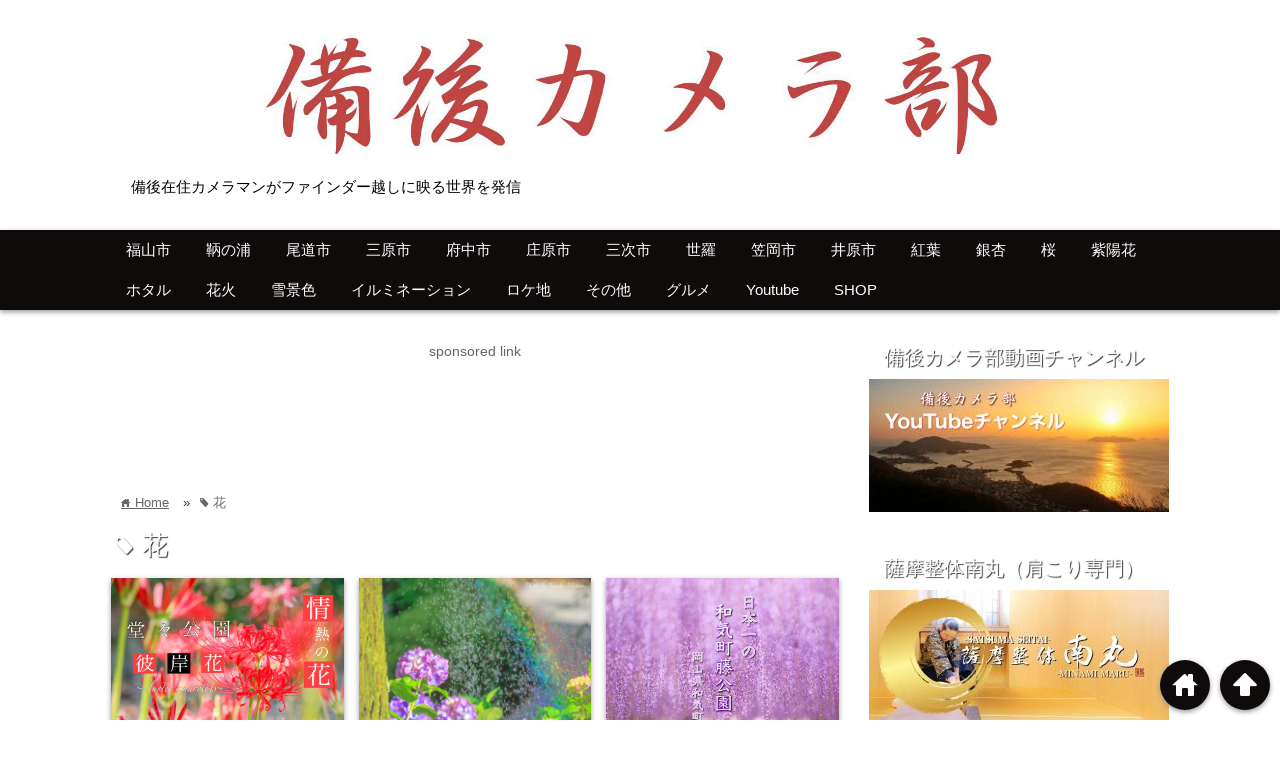

--- FILE ---
content_type: text/html; charset=UTF-8
request_url: https://bingo-fukuyama.com/archives/tag/%E8%8A%B1
body_size: 19165
content:
<!DOCTYPE html>
<html lang="ja">
<head prefix="og: http://ogp.me/ns# fb: http://ogp.me/ns/fb# website: http://ogp.me/ns/blog#">

<meta charset="UTF-8">
<meta name="viewport" content="width= device-width">	


<link rel="apple-touch-icon" href="">

<!-- rss feed -->
<link rel="alternate" type="application/rss+xml" title="備後カメラ部 RSS Feed" href="https://bingo-fukuyama.com/feed" />

<!-- IE8以下をhtml5に対応させる -->
<!--[if lt IE 9]>
<script src="http://html5shiv.googlecode.com/svn/trunk/html.js" async></script>
<![endif]-->

<!-- ページタイトルを取得 -->





<!-- description、サムネイルurlを取得 -->

<meta name="description" content="">

<!-- ogp -->
<meta property="og:title" content="花 | 備後カメラ部備後カメラ部" >
<meta property="og:type" content="blog" />
<meta property="og:description" content="">
<meta property="og:url" content="https://bingo-fukuyama.com/archives/tag/%E8%8A%B1" >
<meta property="og:image" content="" >
<meta property="og:site_name" content="備後カメラ部" >
<meta property="fb:app_id" content="" >

<!-- twitter card -->
<meta name="twitter:card" content="summary_large_image">
<meta name="twitter:site" content="https://twitter.com/bingocamerabu">

<!-- タグページはnoindex -->
	<meta name="robots" content="noindex,follow">


<!-- 分割ページSEO -->


<!-- MapPress Easy Google Maps Version:2.88.6 (https://www.mappresspro.com) -->

		<!-- All in One SEO 4.4.7 - aioseo.com -->
		<title>花 | 備後カメラ部</title>
		<meta name="robots" content="max-image-preview:large" />
		<link rel="canonical" href="https://bingo-fukuyama.com/archives/tag/%E8%8A%B1" />
		<meta name="generator" content="All in One SEO (AIOSEO) 4.4.7" />
		<script type="application/ld+json" class="aioseo-schema">
			{"@context":"https:\/\/schema.org","@graph":[{"@type":"BreadcrumbList","@id":"https:\/\/bingo-fukuyama.com\/archives\/tag\/%E8%8A%B1#breadcrumblist","itemListElement":[{"@type":"ListItem","@id":"https:\/\/bingo-fukuyama.com\/#listItem","position":1,"item":{"@type":"WebPage","@id":"https:\/\/bingo-fukuyama.com\/","name":"\u5bb6","description":"\u798f\u5c71\u5e02\u3084\u9786\u306e\u6d66\u3001\u65e5\u672c\u907a\u7523\u306e\u5c3e\u9053\u3001\u4e09\u539f\u3001\u7b20\u5ca1\u3001\u5e84\u539f\u306a\u3069\u5099\u5f8c\u30a8\u30ea\u30a2\u3092\u5199\u3057\u305f\u4e16\u754c\u3092\u767a\u4fe1\u3057\u307e\u3059\u3002","url":"https:\/\/bingo-fukuyama.com\/"},"nextItem":"https:\/\/bingo-fukuyama.com\/archives\/tag\/%e8%8a%b1#listItem"},{"@type":"ListItem","@id":"https:\/\/bingo-fukuyama.com\/archives\/tag\/%e8%8a%b1#listItem","position":2,"item":{"@type":"WebPage","@id":"https:\/\/bingo-fukuyama.com\/archives\/tag\/%e8%8a%b1","name":"\u82b1","url":"https:\/\/bingo-fukuyama.com\/archives\/tag\/%e8%8a%b1"},"previousItem":"https:\/\/bingo-fukuyama.com\/#listItem"}]},{"@type":"CollectionPage","@id":"https:\/\/bingo-fukuyama.com\/archives\/tag\/%E8%8A%B1#collectionpage","url":"https:\/\/bingo-fukuyama.com\/archives\/tag\/%E8%8A%B1","name":"\u82b1 | \u5099\u5f8c\u30ab\u30e1\u30e9\u90e8","inLanguage":"ja","isPartOf":{"@id":"https:\/\/bingo-fukuyama.com\/#website"},"breadcrumb":{"@id":"https:\/\/bingo-fukuyama.com\/archives\/tag\/%E8%8A%B1#breadcrumblist"}},{"@type":"Organization","@id":"https:\/\/bingo-fukuyama.com\/#organization","name":"\u5099\u5f8c\u30ab\u30e1\u30e9\u90e8","url":"https:\/\/bingo-fukuyama.com\/"},{"@type":"WebSite","@id":"https:\/\/bingo-fukuyama.com\/#website","url":"https:\/\/bingo-fukuyama.com\/","name":"\u5099\u5f8c\u30ab\u30e1\u30e9\u90e8","description":"\u5099\u5f8c\u5728\u4f4f\u30ab\u30e1\u30e9\u30de\u30f3\u304c\u30d5\u30a1\u30a4\u30f3\u30c0\u30fc\u8d8a\u3057\u306b\u6620\u308b\u4e16\u754c\u3092\u767a\u4fe1","inLanguage":"ja","publisher":{"@id":"https:\/\/bingo-fukuyama.com\/#organization"}}]}
		</script>
		<!-- All in One SEO -->

<link rel="alternate" type="application/rss+xml" title="備後カメラ部 &raquo; 花 タグのフィード" href="https://bingo-fukuyama.com/archives/tag/%e8%8a%b1/feed" />
<script type="text/javascript">
window._wpemojiSettings = {"baseUrl":"https:\/\/s.w.org\/images\/core\/emoji\/14.0.0\/72x72\/","ext":".png","svgUrl":"https:\/\/s.w.org\/images\/core\/emoji\/14.0.0\/svg\/","svgExt":".svg","source":{"concatemoji":"https:\/\/bingo-fukuyama.com\/wp-includes\/js\/wp-emoji-release.min.js?ver=6.3.7"}};
/*! This file is auto-generated */
!function(i,n){var o,s,e;function c(e){try{var t={supportTests:e,timestamp:(new Date).valueOf()};sessionStorage.setItem(o,JSON.stringify(t))}catch(e){}}function p(e,t,n){e.clearRect(0,0,e.canvas.width,e.canvas.height),e.fillText(t,0,0);var t=new Uint32Array(e.getImageData(0,0,e.canvas.width,e.canvas.height).data),r=(e.clearRect(0,0,e.canvas.width,e.canvas.height),e.fillText(n,0,0),new Uint32Array(e.getImageData(0,0,e.canvas.width,e.canvas.height).data));return t.every(function(e,t){return e===r[t]})}function u(e,t,n){switch(t){case"flag":return n(e,"\ud83c\udff3\ufe0f\u200d\u26a7\ufe0f","\ud83c\udff3\ufe0f\u200b\u26a7\ufe0f")?!1:!n(e,"\ud83c\uddfa\ud83c\uddf3","\ud83c\uddfa\u200b\ud83c\uddf3")&&!n(e,"\ud83c\udff4\udb40\udc67\udb40\udc62\udb40\udc65\udb40\udc6e\udb40\udc67\udb40\udc7f","\ud83c\udff4\u200b\udb40\udc67\u200b\udb40\udc62\u200b\udb40\udc65\u200b\udb40\udc6e\u200b\udb40\udc67\u200b\udb40\udc7f");case"emoji":return!n(e,"\ud83e\udef1\ud83c\udffb\u200d\ud83e\udef2\ud83c\udfff","\ud83e\udef1\ud83c\udffb\u200b\ud83e\udef2\ud83c\udfff")}return!1}function f(e,t,n){var r="undefined"!=typeof WorkerGlobalScope&&self instanceof WorkerGlobalScope?new OffscreenCanvas(300,150):i.createElement("canvas"),a=r.getContext("2d",{willReadFrequently:!0}),o=(a.textBaseline="top",a.font="600 32px Arial",{});return e.forEach(function(e){o[e]=t(a,e,n)}),o}function t(e){var t=i.createElement("script");t.src=e,t.defer=!0,i.head.appendChild(t)}"undefined"!=typeof Promise&&(o="wpEmojiSettingsSupports",s=["flag","emoji"],n.supports={everything:!0,everythingExceptFlag:!0},e=new Promise(function(e){i.addEventListener("DOMContentLoaded",e,{once:!0})}),new Promise(function(t){var n=function(){try{var e=JSON.parse(sessionStorage.getItem(o));if("object"==typeof e&&"number"==typeof e.timestamp&&(new Date).valueOf()<e.timestamp+604800&&"object"==typeof e.supportTests)return e.supportTests}catch(e){}return null}();if(!n){if("undefined"!=typeof Worker&&"undefined"!=typeof OffscreenCanvas&&"undefined"!=typeof URL&&URL.createObjectURL&&"undefined"!=typeof Blob)try{var e="postMessage("+f.toString()+"("+[JSON.stringify(s),u.toString(),p.toString()].join(",")+"));",r=new Blob([e],{type:"text/javascript"}),a=new Worker(URL.createObjectURL(r),{name:"wpTestEmojiSupports"});return void(a.onmessage=function(e){c(n=e.data),a.terminate(),t(n)})}catch(e){}c(n=f(s,u,p))}t(n)}).then(function(e){for(var t in e)n.supports[t]=e[t],n.supports.everything=n.supports.everything&&n.supports[t],"flag"!==t&&(n.supports.everythingExceptFlag=n.supports.everythingExceptFlag&&n.supports[t]);n.supports.everythingExceptFlag=n.supports.everythingExceptFlag&&!n.supports.flag,n.DOMReady=!1,n.readyCallback=function(){n.DOMReady=!0}}).then(function(){return e}).then(function(){var e;n.supports.everything||(n.readyCallback(),(e=n.source||{}).concatemoji?t(e.concatemoji):e.wpemoji&&e.twemoji&&(t(e.twemoji),t(e.wpemoji)))}))}((window,document),window._wpemojiSettings);
</script>
<style type="text/css">
img.wp-smiley,
img.emoji {
	display: inline !important;
	border: none !important;
	box-shadow: none !important;
	height: 1em !important;
	width: 1em !important;
	margin: 0 0.07em !important;
	vertical-align: -0.1em !important;
	background: none !important;
	padding: 0 !important;
}
</style>
	<link rel='stylesheet' id='wp-block-library-css' href='https://bingo-fukuyama.com/wp-includes/css/dist/block-library/style.min.css?ver=6.3.7' type='text/css' media='all' />
<link rel='stylesheet' id='mappress-css' href='https://bingo-fukuyama.com/wp-content/plugins/mappress-google-maps-for-wordpress/css/mappress.css?ver=2.88.6' type='text/css' media='all' />
<style id='classic-theme-styles-inline-css' type='text/css'>
/*! This file is auto-generated */
.wp-block-button__link{color:#fff;background-color:#32373c;border-radius:9999px;box-shadow:none;text-decoration:none;padding:calc(.667em + 2px) calc(1.333em + 2px);font-size:1.125em}.wp-block-file__button{background:#32373c;color:#fff;text-decoration:none}
</style>
<style id='global-styles-inline-css' type='text/css'>
body{--wp--preset--color--black: #000000;--wp--preset--color--cyan-bluish-gray: #abb8c3;--wp--preset--color--white: #ffffff;--wp--preset--color--pale-pink: #f78da7;--wp--preset--color--vivid-red: #cf2e2e;--wp--preset--color--luminous-vivid-orange: #ff6900;--wp--preset--color--luminous-vivid-amber: #fcb900;--wp--preset--color--light-green-cyan: #7bdcb5;--wp--preset--color--vivid-green-cyan: #00d084;--wp--preset--color--pale-cyan-blue: #8ed1fc;--wp--preset--color--vivid-cyan-blue: #0693e3;--wp--preset--color--vivid-purple: #9b51e0;--wp--preset--gradient--vivid-cyan-blue-to-vivid-purple: linear-gradient(135deg,rgba(6,147,227,1) 0%,rgb(155,81,224) 100%);--wp--preset--gradient--light-green-cyan-to-vivid-green-cyan: linear-gradient(135deg,rgb(122,220,180) 0%,rgb(0,208,130) 100%);--wp--preset--gradient--luminous-vivid-amber-to-luminous-vivid-orange: linear-gradient(135deg,rgba(252,185,0,1) 0%,rgba(255,105,0,1) 100%);--wp--preset--gradient--luminous-vivid-orange-to-vivid-red: linear-gradient(135deg,rgba(255,105,0,1) 0%,rgb(207,46,46) 100%);--wp--preset--gradient--very-light-gray-to-cyan-bluish-gray: linear-gradient(135deg,rgb(238,238,238) 0%,rgb(169,184,195) 100%);--wp--preset--gradient--cool-to-warm-spectrum: linear-gradient(135deg,rgb(74,234,220) 0%,rgb(151,120,209) 20%,rgb(207,42,186) 40%,rgb(238,44,130) 60%,rgb(251,105,98) 80%,rgb(254,248,76) 100%);--wp--preset--gradient--blush-light-purple: linear-gradient(135deg,rgb(255,206,236) 0%,rgb(152,150,240) 100%);--wp--preset--gradient--blush-bordeaux: linear-gradient(135deg,rgb(254,205,165) 0%,rgb(254,45,45) 50%,rgb(107,0,62) 100%);--wp--preset--gradient--luminous-dusk: linear-gradient(135deg,rgb(255,203,112) 0%,rgb(199,81,192) 50%,rgb(65,88,208) 100%);--wp--preset--gradient--pale-ocean: linear-gradient(135deg,rgb(255,245,203) 0%,rgb(182,227,212) 50%,rgb(51,167,181) 100%);--wp--preset--gradient--electric-grass: linear-gradient(135deg,rgb(202,248,128) 0%,rgb(113,206,126) 100%);--wp--preset--gradient--midnight: linear-gradient(135deg,rgb(2,3,129) 0%,rgb(40,116,252) 100%);--wp--preset--font-size--small: 13px;--wp--preset--font-size--medium: 20px;--wp--preset--font-size--large: 36px;--wp--preset--font-size--x-large: 42px;--wp--preset--spacing--20: 0.44rem;--wp--preset--spacing--30: 0.67rem;--wp--preset--spacing--40: 1rem;--wp--preset--spacing--50: 1.5rem;--wp--preset--spacing--60: 2.25rem;--wp--preset--spacing--70: 3.38rem;--wp--preset--spacing--80: 5.06rem;--wp--preset--shadow--natural: 6px 6px 9px rgba(0, 0, 0, 0.2);--wp--preset--shadow--deep: 12px 12px 50px rgba(0, 0, 0, 0.4);--wp--preset--shadow--sharp: 6px 6px 0px rgba(0, 0, 0, 0.2);--wp--preset--shadow--outlined: 6px 6px 0px -3px rgba(255, 255, 255, 1), 6px 6px rgba(0, 0, 0, 1);--wp--preset--shadow--crisp: 6px 6px 0px rgba(0, 0, 0, 1);}:where(.is-layout-flex){gap: 0.5em;}:where(.is-layout-grid){gap: 0.5em;}body .is-layout-flow > .alignleft{float: left;margin-inline-start: 0;margin-inline-end: 2em;}body .is-layout-flow > .alignright{float: right;margin-inline-start: 2em;margin-inline-end: 0;}body .is-layout-flow > .aligncenter{margin-left: auto !important;margin-right: auto !important;}body .is-layout-constrained > .alignleft{float: left;margin-inline-start: 0;margin-inline-end: 2em;}body .is-layout-constrained > .alignright{float: right;margin-inline-start: 2em;margin-inline-end: 0;}body .is-layout-constrained > .aligncenter{margin-left: auto !important;margin-right: auto !important;}body .is-layout-constrained > :where(:not(.alignleft):not(.alignright):not(.alignfull)){max-width: var(--wp--style--global--content-size);margin-left: auto !important;margin-right: auto !important;}body .is-layout-constrained > .alignwide{max-width: var(--wp--style--global--wide-size);}body .is-layout-flex{display: flex;}body .is-layout-flex{flex-wrap: wrap;align-items: center;}body .is-layout-flex > *{margin: 0;}body .is-layout-grid{display: grid;}body .is-layout-grid > *{margin: 0;}:where(.wp-block-columns.is-layout-flex){gap: 2em;}:where(.wp-block-columns.is-layout-grid){gap: 2em;}:where(.wp-block-post-template.is-layout-flex){gap: 1.25em;}:where(.wp-block-post-template.is-layout-grid){gap: 1.25em;}.has-black-color{color: var(--wp--preset--color--black) !important;}.has-cyan-bluish-gray-color{color: var(--wp--preset--color--cyan-bluish-gray) !important;}.has-white-color{color: var(--wp--preset--color--white) !important;}.has-pale-pink-color{color: var(--wp--preset--color--pale-pink) !important;}.has-vivid-red-color{color: var(--wp--preset--color--vivid-red) !important;}.has-luminous-vivid-orange-color{color: var(--wp--preset--color--luminous-vivid-orange) !important;}.has-luminous-vivid-amber-color{color: var(--wp--preset--color--luminous-vivid-amber) !important;}.has-light-green-cyan-color{color: var(--wp--preset--color--light-green-cyan) !important;}.has-vivid-green-cyan-color{color: var(--wp--preset--color--vivid-green-cyan) !important;}.has-pale-cyan-blue-color{color: var(--wp--preset--color--pale-cyan-blue) !important;}.has-vivid-cyan-blue-color{color: var(--wp--preset--color--vivid-cyan-blue) !important;}.has-vivid-purple-color{color: var(--wp--preset--color--vivid-purple) !important;}.has-black-background-color{background-color: var(--wp--preset--color--black) !important;}.has-cyan-bluish-gray-background-color{background-color: var(--wp--preset--color--cyan-bluish-gray) !important;}.has-white-background-color{background-color: var(--wp--preset--color--white) !important;}.has-pale-pink-background-color{background-color: var(--wp--preset--color--pale-pink) !important;}.has-vivid-red-background-color{background-color: var(--wp--preset--color--vivid-red) !important;}.has-luminous-vivid-orange-background-color{background-color: var(--wp--preset--color--luminous-vivid-orange) !important;}.has-luminous-vivid-amber-background-color{background-color: var(--wp--preset--color--luminous-vivid-amber) !important;}.has-light-green-cyan-background-color{background-color: var(--wp--preset--color--light-green-cyan) !important;}.has-vivid-green-cyan-background-color{background-color: var(--wp--preset--color--vivid-green-cyan) !important;}.has-pale-cyan-blue-background-color{background-color: var(--wp--preset--color--pale-cyan-blue) !important;}.has-vivid-cyan-blue-background-color{background-color: var(--wp--preset--color--vivid-cyan-blue) !important;}.has-vivid-purple-background-color{background-color: var(--wp--preset--color--vivid-purple) !important;}.has-black-border-color{border-color: var(--wp--preset--color--black) !important;}.has-cyan-bluish-gray-border-color{border-color: var(--wp--preset--color--cyan-bluish-gray) !important;}.has-white-border-color{border-color: var(--wp--preset--color--white) !important;}.has-pale-pink-border-color{border-color: var(--wp--preset--color--pale-pink) !important;}.has-vivid-red-border-color{border-color: var(--wp--preset--color--vivid-red) !important;}.has-luminous-vivid-orange-border-color{border-color: var(--wp--preset--color--luminous-vivid-orange) !important;}.has-luminous-vivid-amber-border-color{border-color: var(--wp--preset--color--luminous-vivid-amber) !important;}.has-light-green-cyan-border-color{border-color: var(--wp--preset--color--light-green-cyan) !important;}.has-vivid-green-cyan-border-color{border-color: var(--wp--preset--color--vivid-green-cyan) !important;}.has-pale-cyan-blue-border-color{border-color: var(--wp--preset--color--pale-cyan-blue) !important;}.has-vivid-cyan-blue-border-color{border-color: var(--wp--preset--color--vivid-cyan-blue) !important;}.has-vivid-purple-border-color{border-color: var(--wp--preset--color--vivid-purple) !important;}.has-vivid-cyan-blue-to-vivid-purple-gradient-background{background: var(--wp--preset--gradient--vivid-cyan-blue-to-vivid-purple) !important;}.has-light-green-cyan-to-vivid-green-cyan-gradient-background{background: var(--wp--preset--gradient--light-green-cyan-to-vivid-green-cyan) !important;}.has-luminous-vivid-amber-to-luminous-vivid-orange-gradient-background{background: var(--wp--preset--gradient--luminous-vivid-amber-to-luminous-vivid-orange) !important;}.has-luminous-vivid-orange-to-vivid-red-gradient-background{background: var(--wp--preset--gradient--luminous-vivid-orange-to-vivid-red) !important;}.has-very-light-gray-to-cyan-bluish-gray-gradient-background{background: var(--wp--preset--gradient--very-light-gray-to-cyan-bluish-gray) !important;}.has-cool-to-warm-spectrum-gradient-background{background: var(--wp--preset--gradient--cool-to-warm-spectrum) !important;}.has-blush-light-purple-gradient-background{background: var(--wp--preset--gradient--blush-light-purple) !important;}.has-blush-bordeaux-gradient-background{background: var(--wp--preset--gradient--blush-bordeaux) !important;}.has-luminous-dusk-gradient-background{background: var(--wp--preset--gradient--luminous-dusk) !important;}.has-pale-ocean-gradient-background{background: var(--wp--preset--gradient--pale-ocean) !important;}.has-electric-grass-gradient-background{background: var(--wp--preset--gradient--electric-grass) !important;}.has-midnight-gradient-background{background: var(--wp--preset--gradient--midnight) !important;}.has-small-font-size{font-size: var(--wp--preset--font-size--small) !important;}.has-medium-font-size{font-size: var(--wp--preset--font-size--medium) !important;}.has-large-font-size{font-size: var(--wp--preset--font-size--large) !important;}.has-x-large-font-size{font-size: var(--wp--preset--font-size--x-large) !important;}
.wp-block-navigation a:where(:not(.wp-element-button)){color: inherit;}
:where(.wp-block-post-template.is-layout-flex){gap: 1.25em;}:where(.wp-block-post-template.is-layout-grid){gap: 1.25em;}
:where(.wp-block-columns.is-layout-flex){gap: 2em;}:where(.wp-block-columns.is-layout-grid){gap: 2em;}
.wp-block-pullquote{font-size: 1.5em;line-height: 1.6;}
</style>
<link rel='stylesheet' id='avatar-manager-css' href='https://bingo-fukuyama.com/wp-content/plugins/avatar-manager/assets/css/avatar-manager.min.css?ver=1.2.1' type='text/css' media='all' />
<link rel='stylesheet' id='contact-form-7-css' href='https://bingo-fukuyama.com/wp-content/plugins/contact-form-7/includes/css/styles.css?ver=5.8.1' type='text/css' media='all' />
<link rel='stylesheet' id='wordpress-popular-posts-css-css' href='https://bingo-fukuyama.com/wp-content/plugins/wordpress-popular-posts/assets/css/wpp.css?ver=6.3.3' type='text/css' media='all' />
<link rel='stylesheet' id='style-css' href='https://bingo-fukuyama.com/wp-content/themes/wp_material/style.css?ver=6.3.7' type='text/css' media='all' />
<link rel='stylesheet' id='vk-font-awesome-css' href='https://bingo-fukuyama.com/wp-content/plugins/vk-post-author-display/vendor/vektor-inc/font-awesome-versions/src/versions/6/css/all.min.css?ver=6.4.2' type='text/css' media='all' />
<script type='text/javascript' src='https://bingo-fukuyama.com/wp-includes/js/jquery/jquery.min.js?ver=3.7.0' id='jquery-core-js'></script>
<script type='text/javascript' src='https://bingo-fukuyama.com/wp-includes/js/jquery/jquery-migrate.min.js?ver=3.4.1' id='jquery-migrate-js'></script>
<script id="jquery-js-after" type="text/javascript">
jQuery(document).ready(function() {
	jQuery(".a19c0a651b5e4426a83e46f791ec06e6").click(function() {
		jQuery.post(
			"https://bingo-fukuyama.com/wp-admin/admin-ajax.php", {
				"action": "quick_adsense_onpost_ad_click",
				"quick_adsense_onpost_ad_index": jQuery(this).attr("data-index"),
				"quick_adsense_nonce": "0fade9d730",
			}, function(response) { }
		);
	});
});
</script>
<script type='text/javascript' src='https://bingo-fukuyama.com/wp-content/plugins/avatar-manager/assets/js/avatar-manager.min.js?ver=1.2.1' id='avatar-manager-js'></script>
<script id="wpp-json" type="application/json">
{"sampling_active":0,"sampling_rate":100,"ajax_url":"https:\/\/bingo-fukuyama.com\/wp-json\/wordpress-popular-posts\/v1\/popular-posts","api_url":"https:\/\/bingo-fukuyama.com\/wp-json\/wordpress-popular-posts","ID":0,"token":"302c223bff","lang":0,"debug":0}
</script>
<script type='text/javascript' src='https://bingo-fukuyama.com/wp-content/plugins/wordpress-popular-posts/assets/js/wpp.min.js?ver=6.3.3' id='wpp-js-js'></script>
<link rel="https://api.w.org/" href="https://bingo-fukuyama.com/wp-json/" /><link rel="alternate" type="application/json" href="https://bingo-fukuyama.com/wp-json/wp/v2/tags/66" /><link rel="EditURI" type="application/rsd+xml" title="RSD" href="https://bingo-fukuyama.com/xmlrpc.php?rsd" />
<meta name="generator" content="WordPress 6.3.7" />


<!-- begin LH Twitter meta tags output -->
            <meta name="twitter:card" content="summary" />
            <meta name="twitter:title" content="備後カメラ部" />
            <meta name="twitter:description" content="備後在住カメラマンがファインダー越しに映る世界を発信" />
            <!-- end LH Twitter meta tags output -->

            <style id="wpp-loading-animation-styles">@-webkit-keyframes bgslide{from{background-position-x:0}to{background-position-x:-200%}}@keyframes bgslide{from{background-position-x:0}to{background-position-x:-200%}}.wpp-widget-placeholder,.wpp-widget-block-placeholder,.wpp-shortcode-placeholder{margin:0 auto;width:60px;height:3px;background:#dd3737;background:linear-gradient(90deg,#dd3737 0%,#571313 10%,#dd3737 100%);background-size:200% auto;border-radius:3px;-webkit-animation:bgslide 1s infinite linear;animation:bgslide 1s infinite linear}</style>
            	<style>
	.main-color-background,
	.content h2{background-color: #ffffff;}
	.main-color-font{color: #ffffff;}
	.site-title, .site-title a, .site-desc, .content h2, .more-link, .min-more-link, .go-comment-arrow{color: #020202;}
	.content h3{border-bottom: 3px solid #ffffff;}
	.content h4{border-left: 8px solid #ffffff;}
	.content h5{border-left: 3px solid #ffffff}
	.share, .comments-header{border-bottom: 2px solid #ffffff;}
	.sub-color-background{background-color: #0f0b0a;}

	.no-thumbnail p:hover,
	.post-title a:hover,
	.bread ul li a:hover,
	.site-title a:hover,
	.kanren-post-name a:hover,
	.same-tag a:hover,
	.same-category a:hover,
	.side .box a:hover,
	.footer a:hover{color: #17237c;}

	.nav-inner ul li a:hover,
	.cat-link a:hover,
	.more-link:hover,
	.min-more-link:hover,
	.pagenavi .current,
	.pagenavi a:hover,
	.com-nav a:hover,
	.go-comment-arrow:hover,
	.search-submit:hover,
	.move-button:hover{background-color: #17237c;}
	.no-thumbnail{height: 180px;}
	.thumb-box{max-height: 180px;}
	.main-color-font, .content h2{text-shadow: 1px 1px 1px #333;}	.follow-icon{width: 33%;}
	</style>

<!-- BEGIN: WP Social Bookmarking Light HEAD --><script>
    (function (d, s, id) {
        var js, fjs = d.getElementsByTagName(s)[0];
        if (d.getElementById(id)) return;
        js = d.createElement(s);
        js.id = id;
        js.src = "//connect.facebook.net/ja_JP/sdk.js#xfbml=1&version=v2.7";
        fjs.parentNode.insertBefore(js, fjs);
    }(document, 'script', 'facebook-jssdk'));
</script>
<style type="text/css">.wp_social_bookmarking_light{
    border: 0 !important;
    padding: 10px 0 20px 0 !important;
    margin: 0 !important;
}
.wp_social_bookmarking_light div{
    float: left !important;
    border: 0 !important;
    padding: 0 !important;
    margin: 0 5px 0px 0 !important;
    min-height: 30px !important;
    line-height: 18px !important;
    text-indent: 0 !important;
}
.wp_social_bookmarking_light img{
    border: 0 !important;
    padding: 0;
    margin: 0;
    vertical-align: top !important;
}
.wp_social_bookmarking_light_clear{
    clear: both !important;
}
#fb-root{
    display: none;
}
.wsbl_twitter{
    width: 100px;
}
.wsbl_facebook_like iframe{
    max-width: none !important;
}
.wsbl_pinterest a{
    border: 0px !important;
}
</style>
<!-- END: WP Social Bookmarking Light HEAD -->
<noscript><style>.lazyload[data-src]{display:none !important;}</style></noscript><style>.lazyload{background-image:none !important;}.lazyload:before{background-image:none !important;}</style><style type="text/css" id="custom-background-css">
body.custom-background { background-color: #ffffff; }
</style>
	<link rel="icon" href="https://bingo-fukuyama.com/wp-content/uploads/2021/03/cropped-3C0A5746-32x32.jpg" sizes="32x32" />
<link rel="icon" href="https://bingo-fukuyama.com/wp-content/uploads/2021/03/cropped-3C0A5746-192x192.jpg" sizes="192x192" />
<link rel="apple-touch-icon" href="https://bingo-fukuyama.com/wp-content/uploads/2021/03/cropped-3C0A5746-180x180.jpg" />
<meta name="msapplication-TileImage" content="https://bingo-fukuyama.com/wp-content/uploads/2021/03/cropped-3C0A5746-270x270.jpg" />

<meta name="google-site-verification" content="dkL_fJCiR7z7m7lUvp0335__XaIK_PCKMLjbelyqYYI" />

</head>

<div id="fb-root"></div>
<script>(function(d, s, id) {
  var js, fjs = d.getElementsByTagName(s)[0];
  if (d.getElementById(id)) return;
  js = d.createElement(s); js.id = id;
  js.src = "//connect.facebook.net/ja_JP/sdk.js#xfbml=1&version=v2.5";
  fjs.parentNode.insertBefore(js, fjs);
}(document, 'script', 'facebook-jssdk'));</script>

<script src="//accaii.com/iitokobingo/script.js" async></script><noscript><img src="//accaii.com/iitokobingo/script?guid=on"></noscript>



<body class="archive tag tag-66 custom-background fa_v6_css">

<script async src="//pagead2.googlesyndication.com/pagead/js/adsbygoogle.js"></script>
<script>
  (adsbygoogle = window.adsbygoogle || []).push({
    google_ad_client: "ca-pub-6987097088591398",
    enable_page_level_ads: true
  });
</script>

<div class="header main-color-background">
<div class="header-inner">

			<p><a href="https://bingo-fukuyama.com"><img class="header-img lazyload" src="[data-uri]" alt='備後カメラ部' data-src="https://bingo-fukuyama.com/wp-content/uploads/2017/04/4a332f05ade4ac7bb3c46c472cb5eac8-3.jpg" decoding="async" data-eio-rwidth="1892" data-eio-rheight="221"><noscript><img class='header-img' src='https://bingo-fukuyama.com/wp-content/uploads/2017/04/4a332f05ade4ac7bb3c46c472cb5eac8-3.jpg' alt='備後カメラ部' data-eio="l"></noscript></a></p>
	
<p class="site-desc">備後在住カメラマンがファインダー越しに映る世界を発信</p></div><!-- .header-inner -->
</div><!-- .header -->
<nav class="sub-color-background">
<div class="nav-inner">
<p class="menu-mobile">MENU</p>
<div class="menu-%e3%83%a1%e3%83%8b%e3%83%a5%e3%83%bc-container"><ul id="menu-%e3%83%a1%e3%83%8b%e3%83%a5%e3%83%bc" class="menu"><li id="menu-item-17842" class="menu-item menu-item-type-custom menu-item-object-custom menu-item-17842"><a href="https://bingo-fukuyama.com/archives/tag/%e7%a6%8f%e5%b1%b1%e5%b8%82">福山市</a></li>
<li id="menu-item-17857" class="menu-item menu-item-type-custom menu-item-object-custom menu-item-17857"><a href="https://bingo-fukuyama.com/archives/tag/%e9%9e%86%e3%81%ae%e6%b5%a6">鞆の浦</a></li>
<li id="menu-item-17843" class="menu-item menu-item-type-custom menu-item-object-custom menu-item-17843"><a href="https://bingo-fukuyama.com/archives/tag/%e5%b0%be%e9%81%93%e5%b8%82">尾道市</a></li>
<li id="menu-item-17845" class="menu-item menu-item-type-custom menu-item-object-custom menu-item-17845"><a href="https://bingo-fukuyama.com/archives/tag/%e4%b8%89%e5%8e%9f%e5%b8%82">三原市</a></li>
<li id="menu-item-17848" class="menu-item menu-item-type-custom menu-item-object-custom menu-item-17848"><a href="https://bingo-fukuyama.com/archives/tag/%e5%ba%9c%e4%b8%ad%e5%b8%82">府中市</a></li>
<li id="menu-item-17847" class="menu-item menu-item-type-custom menu-item-object-custom menu-item-17847"><a href="https://bingo-fukuyama.com/archives/tag/%e5%ba%84%e5%8e%9f%e5%b8%82">庄原市</a></li>
<li id="menu-item-17865" class="menu-item menu-item-type-custom menu-item-object-custom menu-item-17865"><a href="https://bingo-fukuyama.com/archives/tag/%e4%b8%89%e6%ac%a1%e5%b8%82">三次市</a></li>
<li id="menu-item-17854" class="menu-item menu-item-type-custom menu-item-object-custom menu-item-17854"><a href="https://bingo-fukuyama.com/archives/tag/%e4%b8%96%e7%be%85">世羅</a></li>
<li id="menu-item-17853" class="menu-item menu-item-type-custom menu-item-object-custom menu-item-17853"><a href="https://bingo-fukuyama.com/archives/tag/%e7%ac%a0%e5%b2%a1%e5%b8%82">笠岡市</a></li>
<li id="menu-item-17852" class="menu-item menu-item-type-custom menu-item-object-custom menu-item-17852"><a href="https://bingo-fukuyama.com/archives/tag/%e4%ba%95%e5%8e%9f%e5%b8%82">井原市</a></li>
<li id="menu-item-17846" class="menu-item menu-item-type-custom menu-item-object-custom menu-item-17846"><a href="https://bingo-fukuyama.com/archives/tag/%e7%b4%85%e8%91%89">紅葉</a></li>
<li id="menu-item-17861" class="menu-item menu-item-type-custom menu-item-object-custom menu-item-17861"><a href="https://bingo-fukuyama.com/archives/tag/%e9%8a%80%e6%9d%8f">銀杏</a></li>
<li id="menu-item-17858" class="menu-item menu-item-type-custom menu-item-object-custom menu-item-17858"><a href="https://bingo-fukuyama.com/archives/tag/%e6%a1%9c">桜</a></li>
<li id="menu-item-17862" class="menu-item menu-item-type-custom menu-item-object-custom menu-item-17862"><a href="https://bingo-fukuyama.com/archives/tag/%e7%b4%ab%e9%99%bd%e8%8a%b1">紫陽花</a></li>
<li id="menu-item-17859" class="menu-item menu-item-type-custom menu-item-object-custom menu-item-17859"><a href="https://bingo-fukuyama.com/archives/tag/%e3%83%9b%e3%82%bf%e3%83%ab">ホタル</a></li>
<li id="menu-item-17850" class="menu-item menu-item-type-custom menu-item-object-custom menu-item-17850"><a href="https://bingo-fukuyama.com/archives/tag/%e8%8a%b1%e7%81%ab">花火</a></li>
<li id="menu-item-17878" class="menu-item menu-item-type-custom menu-item-object-custom menu-item-17878"><a href="https://bingo-fukuyama.com/archives/tag/%e9%9b%aa">雪景色</a></li>
<li id="menu-item-17851" class="menu-item menu-item-type-custom menu-item-object-custom menu-item-17851"><a href="https://bingo-fukuyama.com/archives/tag/%e3%82%a4%e3%83%ab%e3%83%9f%e3%83%8d%e3%83%bc%e3%82%b7%e3%83%a7%e3%83%b3">イルミネーション</a></li>
<li id="menu-item-17866" class="menu-item menu-item-type-custom menu-item-object-custom menu-item-17866"><a href="https://bingo-fukuyama.com/archives/tag/ロケ地">ロケ地</a></li>
<li id="menu-item-17856" class="menu-item menu-item-type-custom menu-item-object-custom menu-item-17856"><a href="https://bingo-fukuyama.com/archives/tag/%e3%81%9d%e3%81%ae%e4%bb%96">その他</a></li>
<li id="menu-item-17867" class="menu-item menu-item-type-custom menu-item-object-custom menu-item-17867"><a href="https://bingo-fukuyama.com/archives/tag/%e4%b8%89%e6%ac%a1%e5%b8%82">グルメ</a></li>
<li id="menu-item-17849" class="menu-item menu-item-type-custom menu-item-object-custom menu-item-17849"><a href="https://www.youtube.com/channel/UC6L_nttaonzceq1GriHK5Sw">Youtube</a></li>
<li id="menu-item-17855" class="menu-item menu-item-type-custom menu-item-object-custom menu-item-17855"><a href="https://bingocamerab.theshop.jp/">SHOP</a></li>
</ul></div></div>
</nav>
<div class="main-side">
<div class="main">				<div class="ad">
					<P style="font-size:0.8em; color:#666; margin-bottom:0; text-align:center;">sponsored link</p>
					<script async src="//pagead2.googlesyndication.com/pagead/js/adsbygoogle.js"></script>
<!-- ビッグバナー -->
<ins class="adsbygoogle"
     style="display:inline-block;width:728px;height:90px"
     data-ad-client="ca-pub-6987097088591398"
     data-ad-slot="2913092067"></ins>
<script>
(adsbygoogle = window.adsbygoogle || []).push({});
</script>				</div>
			
<div class="box big-box">
<div class="bread" itemscope itemtype="http://data-vocabulary.org/Breadcrumb">
<ul>
	<li>
		<a href="https://bingo-fukuyama.com" itemprop="url"><span itemprop="title"><span class="lsf">home </span>Home</span></a>
	</li>

			&raquo;<li><span class="lsf">tag </span>花</li>
	</ul>
</div><!-- .bread -->


<h1 class="box-header main-color-font">
<span class="lsf">tag </span>花</h1>




		<div class="post">
	<div class="thumb-box sub-color-background">
			<a href="https://bingo-fukuyama.com/archives/14408">

		<img width="400" height="267" src="[data-uri]" class="attachment-400x400 size-400x400 wp-post-image lazyload" alt="【福山市彼岸花スポット】見頃は9月？県内最大級の神辺町堂々川公園でヒガンバナを見よう！！/広島県福山市" decoding="async" title="【福山市彼岸花スポット】見頃は9月？県内最大級の神辺町堂々川公園でヒガンバナを見よう！！/広島県福山市" fetchpriority="high" data-src="https://bingo-fukuyama.com/wp-content/uploads/2019/09/71082206_2527493163979836_371718965518401536_n.jpg" data-eio-rwidth="720" data-eio-rheight="480" /><noscript><img width="400" height="267" src="https://bingo-fukuyama.com/wp-content/uploads/2019/09/71082206_2527493163979836_371718965518401536_n.jpg" class="attachment-400x400 size-400x400 wp-post-image" alt="【福山市彼岸花スポット】見頃は9月？県内最大級の神辺町堂々川公園でヒガンバナを見よう！！/広島県福山市" decoding="async" title="【福山市彼岸花スポット】見頃は9月？県内最大級の神辺町堂々川公園でヒガンバナを見よう！！/広島県福山市" fetchpriority="high" data-eio="l" /></noscript>		</a>
		</div><!-- .thumb-box -->
	<div class="post-info">
	<p class="up-date"><span class="lsf">time </span>2023/09/30</p>
	<h3 class="post-title"><a href="https://bingo-fukuyama.com/archives/14408">【福山市彼岸花スポット】見頃は9月？県内最大級の神辺町堂々川公園でヒガンバナを見よう！！/広島県福山市</a></h3>
	

	<p class="cat-link"><span class="lsf cat-folder">folder </span><a href="https://bingo-fukuyama.com/archives/category/%e7%a6%8f%e5%b1%b1%e5%b8%82" rel="category tag">福山市</a></p>
	</div><!-- .post-info -->
	</div><!-- .post -->

		<div class="post col-2">
	<div class="thumb-box sub-color-background">
			<a href="https://bingo-fukuyama.com/archives/9749">

		<img width="400" height="266" src="[data-uri]" class="attachment-400x400 size-400x400 wp-post-image lazyload" alt="【三景園花まつり】あじさいの名所、三原市の中央森林公園！紫陽花の景色が見頃です！／広島県三原市" decoding="async" title="【三景園花まつり】あじさいの名所、三原市の中央森林公園！紫陽花の景色が見頃です！／広島県三原市" data-src="https://bingo-fukuyama.com/wp-content/uploads/2018/06/35342461_1746822325395535_8699348467253772288_n.jpg" data-eio-rwidth="960" data-eio-rheight="639" /><noscript><img width="400" height="266" src="https://bingo-fukuyama.com/wp-content/uploads/2018/06/35342461_1746822325395535_8699348467253772288_n.jpg" class="attachment-400x400 size-400x400 wp-post-image" alt="【三景園花まつり】あじさいの名所、三原市の中央森林公園！紫陽花の景色が見頃です！／広島県三原市" decoding="async" title="【三景園花まつり】あじさいの名所、三原市の中央森林公園！紫陽花の景色が見頃です！／広島県三原市" data-eio="l" /></noscript>		</a>
		</div><!-- .thumb-box -->
	<div class="post-info">
	<p class="up-date"><span class="lsf">time </span>2022/06/15</p>
	<h3 class="post-title"><a href="https://bingo-fukuyama.com/archives/9749">【三景園花まつり】あじさいの名所、三原市の中央森林公園！紫陽花の景色が見頃です！／広島県三原市</a></h3>
	

	<p class="cat-link"><span class="lsf cat-folder">folder </span><a href="https://bingo-fukuyama.com/archives/category/%e4%b8%89%e5%8e%9f%e5%b8%82" rel="category tag">三原市</a></p>
	</div><!-- .post-info -->
	</div><!-- .post -->
<div class='clear2'></div>
		<div class="post col-3">
	<div class="thumb-box sub-color-background">
			<a href="https://bingo-fukuyama.com/archives/13325">

		<img width="400" height="267" src="[data-uri]" class="attachment-400x400 size-400x400 wp-post-image lazyload" alt="【和気町藤まつり】日本一の藤公園に咲く藤棚が満開、ライトアップされた藤の景色もオススメ！/岡山県和気町" decoding="async" title="【和気町藤まつり】日本一の藤公園に咲く藤棚が満開、ライトアップされた藤の景色もオススメ！/岡山県和気町" data-src="https://bingo-fukuyama.com/wp-content/uploads/2019/05/phonto-2022-04-17T204935.534.jpg" data-eio-rwidth="1824" data-eio-rheight="1216" /><noscript><img width="400" height="267" src="https://bingo-fukuyama.com/wp-content/uploads/2019/05/phonto-2022-04-17T204935.534.jpg" class="attachment-400x400 size-400x400 wp-post-image" alt="【和気町藤まつり】日本一の藤公園に咲く藤棚が満開、ライトアップされた藤の景色もオススメ！/岡山県和気町" decoding="async" title="【和気町藤まつり】日本一の藤公園に咲く藤棚が満開、ライトアップされた藤の景色もオススメ！/岡山県和気町" data-eio="l" /></noscript>		</a>
		</div><!-- .thumb-box -->
	<div class="post-info">
	<p class="up-date"><span class="lsf">time </span>2022/04/29</p>
	<h3 class="post-title"><a href="https://bingo-fukuyama.com/archives/13325">【和気町藤まつり】日本一の藤公園に咲く藤棚が満開、ライトアップされた藤の景色もオススメ！/岡山県和気町</a></h3>
	

	<p class="cat-link"><span class="lsf cat-folder">folder </span><a href="https://bingo-fukuyama.com/archives/category/%e3%81%9d%e3%81%ae%e4%bb%96" rel="category tag">その他</a></p>
	</div><!-- .post-info -->
	</div><!-- .post -->
<div class='clear3'></div>
		<div class="post col-2">
	<div class="thumb-box sub-color-background">
			<a href="https://bingo-fukuyama.com/archives/3586">

		<img width="400" height="267" src="[data-uri]" class="attachment-400x400 size-400x400 wp-post-image lazyload" alt="【福山やぶ椿と水仙の里】 内海観光、10万本の水仙の花は２月が見頃！／広島県福山市内海町" decoding="async" title="【福山やぶ椿と水仙の里】 内海観光、10万本の水仙の花は２月が見頃！／広島県福山市内海町" data-src="https://bingo-fukuyama.com/wp-content/uploads/2017/02/16754128_1261813880563051_1260723615_n.jpg" data-eio-rwidth="960" data-eio-rheight="640" /><noscript><img width="400" height="267" src="https://bingo-fukuyama.com/wp-content/uploads/2017/02/16754128_1261813880563051_1260723615_n.jpg" class="attachment-400x400 size-400x400 wp-post-image" alt="【福山やぶ椿と水仙の里】 内海観光、10万本の水仙の花は２月が見頃！／広島県福山市内海町" decoding="async" title="【福山やぶ椿と水仙の里】 内海観光、10万本の水仙の花は２月が見頃！／広島県福山市内海町" data-eio="l" /></noscript>		</a>
		</div><!-- .thumb-box -->
	<div class="post-info">
	<p class="up-date"><span class="lsf">time </span>2022/02/08</p>
	<h3 class="post-title"><a href="https://bingo-fukuyama.com/archives/3586">【福山やぶ椿と水仙の里】 内海観光、10万本の水仙の花は２月が見頃！／広島県福山市内海町</a></h3>
	

	<p class="cat-link"><span class="lsf cat-folder">folder </span><a href="https://bingo-fukuyama.com/archives/category/%e7%a6%8f%e5%b1%b1%e5%b8%82" rel="category tag">福山市</a></p>
	</div><!-- .post-info -->
	</div><!-- .post -->
<div class='clear2'></div>
		<div class="post">
	<div class="thumb-box sub-color-background">
			<a href="https://bingo-fukuyama.com/archives/1144">

		<img width="400" height="272" src="[data-uri]" class="attachment-400x400 size-400x400 wp-post-image lazyload" alt="【春日池公園】花菖蒲園のしょうぶと紫陽花が見ごろ！/広島県福山市　" decoding="async" title="【春日池公園】花菖蒲園のしょうぶと紫陽花が見ごろ！/広島県福山市　" data-src="https://bingo-fukuyama.com/wp-content/uploads/2016/06/13443988_1041092762635165_1838480463_n.jpg" data-eio-rwidth="960" data-eio-rheight="652" /><noscript><img width="400" height="272" src="https://bingo-fukuyama.com/wp-content/uploads/2016/06/13443988_1041092762635165_1838480463_n.jpg" class="attachment-400x400 size-400x400 wp-post-image" alt="【春日池公園】花菖蒲園のしょうぶと紫陽花が見ごろ！/広島県福山市　" decoding="async" title="【春日池公園】花菖蒲園のしょうぶと紫陽花が見ごろ！/広島県福山市　" data-eio="l" /></noscript>		</a>
		</div><!-- .thumb-box -->
	<div class="post-info">
	<p class="up-date"><span class="lsf">time </span>2019/06/15</p>
	<h3 class="post-title"><a href="https://bingo-fukuyama.com/archives/1144">【春日池公園】花菖蒲園のしょうぶと紫陽花が見ごろ！/広島県福山市　</a></h3>
	

	<p class="cat-link"><span class="lsf cat-folder">folder </span><a href="https://bingo-fukuyama.com/archives/category/%e7%a6%8f%e5%b1%b1%e5%b8%82" rel="category tag">福山市</a></p>
	</div><!-- .post-info -->
	</div><!-- .post -->

		<div class="post col-2 col-3">
	<div class="thumb-box sub-color-background">
			<a href="https://bingo-fukuyama.com/archives/5709">

		<img width="400" height="265" src="[data-uri]" class="attachment-400x400 size-400x400 wp-post-image lazyload" alt="【ひまわり畑撮影】笠岡ベイファームのヒマワリの見頃は？初心者でも向日葵をアートに撮る方法！" decoding="async" title="【ひまわり畑撮影】笠岡ベイファームのヒマワリの見頃は？初心者でも向日葵をアートに撮る方法！" data-src="https://bingo-fukuyama.com/wp-content/uploads/2016/12/15749448_1212791965465243_177312654_n.jpg" data-eio-rwidth="960" data-eio-rheight="637" /><noscript><img width="400" height="265" src="https://bingo-fukuyama.com/wp-content/uploads/2016/12/15749448_1212791965465243_177312654_n.jpg" class="attachment-400x400 size-400x400 wp-post-image" alt="【ひまわり畑撮影】笠岡ベイファームのヒマワリの見頃は？初心者でも向日葵をアートに撮る方法！" decoding="async" title="【ひまわり畑撮影】笠岡ベイファームのヒマワリの見頃は？初心者でも向日葵をアートに撮る方法！" data-eio="l" /></noscript>		</a>
		</div><!-- .thumb-box -->
	<div class="post-info">
	<p class="up-date"><span class="lsf">time </span>2017/07/05</p>
	<h3 class="post-title"><a href="https://bingo-fukuyama.com/archives/5709">【ひまわり畑撮影】笠岡ベイファームのヒマワリの見頃は？初心者でも向日葵をアートに撮る方法！</a></h3>
	

	<p class="cat-link"><span class="lsf cat-folder">folder </span><a href="https://bingo-fukuyama.com/archives/category/%e7%ac%a0%e5%b2%a1%e5%b8%82" rel="category tag">笠岡市</a> <a href="https://bingo-fukuyama.com/archives/category/%e7%ac%a0%e5%b2%a1%e5%b8%82/%e3%83%99%e3%82%a4%e3%83%95%e3%82%a1%e3%83%bc%e3%83%a0" rel="category tag">ベイファーム</a></p>
	</div><!-- .post-info -->
	</div><!-- .post -->
	
<div class='clear2'></div><div class='clear3'></div>
		<div class="post">
	<div class="thumb-box sub-color-background">
			<a href="https://bingo-fukuyama.com/archives/5543">

		<img width="400" height="266" src="[data-uri]" class="attachment-400x400 size-400x400 wp-post-image lazyload" alt="【あじさい祭り】府中市にある神宮寺は6月にあじさいが咲き誇る場所！！/広島県府中市" decoding="async" title="【あじさい祭り】府中市にある神宮寺は6月にあじさいが咲き誇る場所！！/広島県府中市" data-src="https://bingo-fukuyama.com/wp-content/uploads/2017/06/19357618_1388003847944053_79840465_n.jpg" data-eio-rwidth="960" data-eio-rheight="639" /><noscript><img width="400" height="266" src="https://bingo-fukuyama.com/wp-content/uploads/2017/06/19357618_1388003847944053_79840465_n.jpg" class="attachment-400x400 size-400x400 wp-post-image" alt="【あじさい祭り】府中市にある神宮寺は6月にあじさいが咲き誇る場所！！/広島県府中市" decoding="async" title="【あじさい祭り】府中市にある神宮寺は6月にあじさいが咲き誇る場所！！/広島県府中市" data-eio="l" /></noscript>		</a>
		</div><!-- .thumb-box -->
	<div class="post-info">
	<p class="up-date"><span class="lsf">time </span>2017/06/16</p>
	<h3 class="post-title"><a href="https://bingo-fukuyama.com/archives/5543">【あじさい祭り】府中市にある神宮寺は6月にあじさいが咲き誇る場所！！/広島県府中市</a></h3>
	

	<p class="cat-link"><span class="lsf cat-folder">folder </span><a href="https://bingo-fukuyama.com/archives/category/%e5%ba%9c%e4%b8%ad%e5%b8%82" rel="category tag">府中市</a></p>
	</div><!-- .post-info -->
	</div><!-- .post -->

		<div class="post col-2">
	<div class="thumb-box sub-color-background">
			<a href="https://bingo-fukuyama.com/archives/5403">

		<img width="400" height="266" src="[data-uri]" class="attachment-400x400 size-400x400 wp-post-image lazyload" alt="２０１７年の平家谷花しょうぶ園はどんな感じ？６月２５日まで開園中！！/広島県福山市沼隈町" decoding="async" title="２０１７年の平家谷花しょうぶ園はどんな感じ？６月２５日まで開園中！！/広島県福山市沼隈町" data-src="https://bingo-fukuyama.com/wp-content/uploads/2017/06/19022099_1380285772049194_1710604795_n.jpg" data-eio-rwidth="960" data-eio-rheight="639" /><noscript><img width="400" height="266" src="https://bingo-fukuyama.com/wp-content/uploads/2017/06/19022099_1380285772049194_1710604795_n.jpg" class="attachment-400x400 size-400x400 wp-post-image" alt="２０１７年の平家谷花しょうぶ園はどんな感じ？６月２５日まで開園中！！/広島県福山市沼隈町" decoding="async" title="２０１７年の平家谷花しょうぶ園はどんな感じ？６月２５日まで開園中！！/広島県福山市沼隈町" data-eio="l" /></noscript>		</a>
		</div><!-- .thumb-box -->
	<div class="post-info">
	<p class="up-date"><span class="lsf">time </span>2017/06/09</p>
	<h3 class="post-title"><a href="https://bingo-fukuyama.com/archives/5403">２０１７年の平家谷花しょうぶ園はどんな感じ？６月２５日まで開園中！！/広島県福山市沼隈町</a></h3>
	

	<p class="cat-link"><span class="lsf cat-folder">folder </span><a href="https://bingo-fukuyama.com/archives/category/%e7%a6%8f%e5%b1%b1%e5%b8%82" rel="category tag">福山市</a></p>
	</div><!-- .post-info -->
	</div><!-- .post -->
<div class='clear2'></div>
		<div class="post col-3">
	<div class="thumb-box sub-color-background">
			<a href="https://bingo-fukuyama.com/archives/4217">

		<img width="400" height="266" src="[data-uri]" class="attachment-400x400 size-400x400 wp-post-image lazyload" alt="【平家谷つばき園】 福山市にある４００種類、５００本の椿！沼隈町の平家谷つばき園は４月下旬まで開園中！！/広島県福山市" decoding="async" title="【平家谷つばき園】 福山市にある４００種類、５００本の椿！沼隈町の平家谷つばき園は４月下旬まで開園中！！/広島県福山市" data-src="https://bingo-fukuyama.com/wp-content/uploads/2017/04/17760281_1313518882059217_1481771603_n.jpg" data-eio-rwidth="960" data-eio-rheight="639" /><noscript><img width="400" height="266" src="https://bingo-fukuyama.com/wp-content/uploads/2017/04/17760281_1313518882059217_1481771603_n.jpg" class="attachment-400x400 size-400x400 wp-post-image" alt="【平家谷つばき園】 福山市にある４００種類、５００本の椿！沼隈町の平家谷つばき園は４月下旬まで開園中！！/広島県福山市" decoding="async" title="【平家谷つばき園】 福山市にある４００種類、５００本の椿！沼隈町の平家谷つばき園は４月下旬まで開園中！！/広島県福山市" data-eio="l" /></noscript>		</a>
		</div><!-- .thumb-box -->
	<div class="post-info">
	<p class="up-date"><span class="lsf">time </span>2017/04/05</p>
	<h3 class="post-title"><a href="https://bingo-fukuyama.com/archives/4217">【平家谷つばき園】 福山市にある４００種類、５００本の椿！沼隈町の平家谷つばき園は４月下旬まで開園中！！/広島県福山市</a></h3>
	

	<p class="cat-link"><span class="lsf cat-folder">folder </span><a href="https://bingo-fukuyama.com/archives/category/%e7%a6%8f%e5%b1%b1%e5%b8%82" rel="category tag">福山市</a></p>
	</div><!-- .post-info -->
	</div><!-- .post -->
<div class='clear3'></div>
		<div class="post col-2">
	<div class="thumb-box sub-color-background">
			<a href="https://bingo-fukuyama.com/archives/2264">

		<img width="400" height="267" src="[data-uri]" class="attachment-400x400 size-400x400 wp-post-image lazyload" alt="【満開】 コスモスが見ごろの朝の干拓地を撮影／笠岡ベイファーム（岡山県笠岡市）" decoding="async" title="【満開】 コスモスが見ごろの朝の干拓地を撮影／笠岡ベイファーム（岡山県笠岡市）" data-src="https://bingo-fukuyama.com/wp-content/uploads/2016/10/image-21.jpeg" data-eio-rwidth="2048" data-eio-rheight="1365" /><noscript><img width="400" height="267" src="https://bingo-fukuyama.com/wp-content/uploads/2016/10/image-21.jpeg" class="attachment-400x400 size-400x400 wp-post-image" alt="【満開】 コスモスが見ごろの朝の干拓地を撮影／笠岡ベイファーム（岡山県笠岡市）" decoding="async" title="【満開】 コスモスが見ごろの朝の干拓地を撮影／笠岡ベイファーム（岡山県笠岡市）" data-eio="l" /></noscript>		</a>
		</div><!-- .thumb-box -->
	<div class="post-info">
	<p class="up-date"><span class="lsf">time </span>2016/10/14</p>
	<h3 class="post-title"><a href="https://bingo-fukuyama.com/archives/2264">【満開】 コスモスが見ごろの朝の干拓地を撮影／笠岡ベイファーム（岡山県笠岡市）</a></h3>
	

	<p class="cat-link"><span class="lsf cat-folder">folder </span><a href="https://bingo-fukuyama.com/archives/category/%e7%ac%a0%e5%b2%a1%e5%b8%82" rel="category tag">笠岡市</a> <a href="https://bingo-fukuyama.com/archives/category/%e7%ac%a0%e5%b2%a1%e5%b8%82/%e3%83%99%e3%82%a4%e3%83%95%e3%82%a1%e3%83%bc%e3%83%a0" rel="category tag">ベイファーム</a></p>
	</div><!-- .post-info -->
	</div><!-- .post -->
<div class='clear2'></div>

	<div class="clear"></div>

</div><!-- .big-box -->


<!--  カテゴリーごと  -->
	<div class="min-box left">
		<a class="no-deco" href="https://bingo-fukuyama.com/?cat=/33"><p class="min-more-link main-color-background">more</p></a>
		<h2 class="box-header main-color-font"><span class="lsf-icon" title="folder"></span>福山市</h2>
		
		
				<div class="post">
					<div class="thumb-box">
											<a href="https://bingo-fukuyama.com/archives/9181">
						<img width="100" height="67" src="[data-uri]" class="attachment-100x100 size-100x100 wp-post-image lazyload" alt="【鞆の浦花火大会2025】5月31日開催！！臨時駐車場や穴場スポットはどこ？弁天島より打ち上がる鞆の浦花火大会！！/広島県福山市" decoding="async" title="【鞆の浦花火大会2025】5月31日開催！！臨時駐車場や穴場スポットはどこ？弁天島より打ち上がる鞆の浦花火大会！！/広島県福山市" data-src="https://bingo-fukuyama.com/wp-content/uploads/2022/11/8D937F00-B81C-4395-B3FC-5446801688CE-150x100.jpeg" data-eio-rwidth="150" data-eio-rheight="100" /><noscript><img width="100" height="67" src="https://bingo-fukuyama.com/wp-content/uploads/2022/11/8D937F00-B81C-4395-B3FC-5446801688CE-150x100.jpeg" class="attachment-100x100 size-100x100 wp-post-image" alt="【鞆の浦花火大会2025】5月31日開催！！臨時駐車場や穴場スポットはどこ？弁天島より打ち上がる鞆の浦花火大会！！/広島県福山市" decoding="async" title="【鞆の浦花火大会2025】5月31日開催！！臨時駐車場や穴場スポットはどこ？弁天島より打ち上がる鞆の浦花火大会！！/広島県福山市" data-eio="l" /></noscript>						</a>
										</div><!-- .thumb-box -->

					<div class="post-info">
						<p class="up-date">2025/05/30</p>
						

						<h3 class="post-title"><a href="https://bingo-fukuyama.com/archives/9181">【鞆の浦花火大会2025】5月31日開催！！臨時駐車場や穴場スポットはどこ？弁天島より打ち上がる鞆の浦花火大会！！/広島県福山市</a></h3>
					</div><!-- .post-info -->
				</div><!-- .post -->

				<div class="post">
					<div class="thumb-box">
											<a href="https://bingo-fukuyama.com/archives/6685">
						<img width="100" height="67" src="[data-uri]" class="attachment-100x100 size-100x100 wp-post-image lazyload" alt="【広島紅葉スポットまとめ2024】福山市や尾道市、三原市、世羅、三次市、庄原市など秋の紅葉を巡るおすすめスポットを紹介！" decoding="async" title="【広島紅葉スポットまとめ2024】福山市や尾道市、三原市、世羅、三次市、庄原市など秋の紅葉を巡るおすすめスポットを紹介！" data-src="https://bingo-fukuyama.com/wp-content/uploads/2019/10/73118365_441275843161853_3500883441321246720_n-150x100.jpg" data-eio-rwidth="150" data-eio-rheight="100" /><noscript><img width="100" height="67" src="https://bingo-fukuyama.com/wp-content/uploads/2019/10/73118365_441275843161853_3500883441321246720_n-150x100.jpg" class="attachment-100x100 size-100x100 wp-post-image" alt="【広島紅葉スポットまとめ2024】福山市や尾道市、三原市、世羅、三次市、庄原市など秋の紅葉を巡るおすすめスポットを紹介！" decoding="async" title="【広島紅葉スポットまとめ2024】福山市や尾道市、三原市、世羅、三次市、庄原市など秋の紅葉を巡るおすすめスポットを紹介！" data-eio="l" /></noscript>						</a>
										</div><!-- .thumb-box -->

					<div class="post-info">
						<p class="up-date">2024/11/14</p>
						

						<h3 class="post-title"><a href="https://bingo-fukuyama.com/archives/6685">【広島紅葉スポットまとめ2024】福山市や尾道市、三原市、世羅、三次市、庄原市など秋の紅葉を巡るおすすめスポットを紹介！</a></h3>
					</div><!-- .post-info -->
				</div><!-- .post -->

				<div class="post">
					<div class="thumb-box">
											<a href="https://bingo-fukuyama.com/archives/395">
						<img width="100" height="69" src="[data-uri]" class="attachment-100x100 size-100x100 wp-post-image lazyload" alt="【福山市桜スポット40選】2024年おすすめしたいお花見、桜名所を写真や動画でまとめて紹介！／広島県福山市" decoding="async" title="【福山市桜スポット40選】2024年おすすめしたいお花見、桜名所を写真や動画でまとめて紹介！／広島県福山市" data-src="https://bingo-fukuyama.com/wp-content/uploads/2024/03/C94C99E6-7A26-4CCB-93E1-2C2845FC9B3B-150x104.jpeg" data-eio-rwidth="150" data-eio-rheight="104" /><noscript><img width="100" height="69" src="https://bingo-fukuyama.com/wp-content/uploads/2024/03/C94C99E6-7A26-4CCB-93E1-2C2845FC9B3B-150x104.jpeg" class="attachment-100x100 size-100x100 wp-post-image" alt="【福山市桜スポット40選】2024年おすすめしたいお花見、桜名所を写真や動画でまとめて紹介！／広島県福山市" decoding="async" title="【福山市桜スポット40選】2024年おすすめしたいお花見、桜名所を写真や動画でまとめて紹介！／広島県福山市" data-eio="l" /></noscript>						</a>
										</div><!-- .thumb-box -->

					<div class="post-info">
						<p class="up-date">2024/03/23</p>
						

						<h3 class="post-title"><a href="https://bingo-fukuyama.com/archives/395">【福山市桜スポット40選】2024年おすすめしたいお花見、桜名所を写真や動画でまとめて紹介！／広島県福山市</a></h3>
					</div><!-- .post-info -->
				</div><!-- .post -->
	</div><!-- .min-box -->
	<div class="min-box right">
		<a class="no-deco" href="https://bingo-fukuyama.com/?cat=/34"><p class="min-more-link main-color-background">more</p></a>
		<h2 class="box-header main-color-font"><span class="lsf-icon" title="folder"></span>尾道市</h2>
		
		
				<div class="post">
					<div class="thumb-box">
											<a href="https://bingo-fukuyama.com/archives/6685">
						<img width="100" height="67" src="[data-uri]" class="attachment-100x100 size-100x100 wp-post-image lazyload" alt="【広島紅葉スポットまとめ2024】福山市や尾道市、三原市、世羅、三次市、庄原市など秋の紅葉を巡るおすすめスポットを紹介！" decoding="async" title="【広島紅葉スポットまとめ2024】福山市や尾道市、三原市、世羅、三次市、庄原市など秋の紅葉を巡るおすすめスポットを紹介！" data-src="https://bingo-fukuyama.com/wp-content/uploads/2019/10/73118365_441275843161853_3500883441321246720_n-150x100.jpg" data-eio-rwidth="150" data-eio-rheight="100" /><noscript><img width="100" height="67" src="https://bingo-fukuyama.com/wp-content/uploads/2019/10/73118365_441275843161853_3500883441321246720_n-150x100.jpg" class="attachment-100x100 size-100x100 wp-post-image" alt="【広島紅葉スポットまとめ2024】福山市や尾道市、三原市、世羅、三次市、庄原市など秋の紅葉を巡るおすすめスポットを紹介！" decoding="async" title="【広島紅葉スポットまとめ2024】福山市や尾道市、三原市、世羅、三次市、庄原市など秋の紅葉を巡るおすすめスポットを紹介！" data-eio="l" /></noscript>						</a>
										</div><!-- .thumb-box -->

					<div class="post-info">
						<p class="up-date">2024/11/14</p>
						

						<h3 class="post-title"><a href="https://bingo-fukuyama.com/archives/6685">【広島紅葉スポットまとめ2024】福山市や尾道市、三原市、世羅、三次市、庄原市など秋の紅葉を巡るおすすめスポットを紹介！</a></h3>
					</div><!-- .post-info -->
				</div><!-- .post -->

				<div class="post">
					<div class="thumb-box">
											<a href="https://bingo-fukuyama.com/archives/10319">
						<img width="100" height="67" src="[data-uri]" class="attachment-100x100 size-100x100 wp-post-image lazyload" alt="【尾道花火大会2024】駐車場はどこ？穴場スポットも紹介！おのみち住吉花火まつりは7月27日開催！/広島県尾道市" decoding="async" title="【尾道花火大会2024】駐車場はどこ？穴場スポットも紹介！おのみち住吉花火まつりは7月27日開催！/広島県尾道市" data-src="https://bingo-fukuyama.com/wp-content/uploads/2019/07/103D27BF-8225-4A79-A0A0-91C09834B188-150x100.jpeg" data-eio-rwidth="150" data-eio-rheight="100" /><noscript><img width="100" height="67" src="https://bingo-fukuyama.com/wp-content/uploads/2019/07/103D27BF-8225-4A79-A0A0-91C09834B188-150x100.jpeg" class="attachment-100x100 size-100x100 wp-post-image" alt="【尾道花火大会2024】駐車場はどこ？穴場スポットも紹介！おのみち住吉花火まつりは7月27日開催！/広島県尾道市" decoding="async" title="【尾道花火大会2024】駐車場はどこ？穴場スポットも紹介！おのみち住吉花火まつりは7月27日開催！/広島県尾道市" data-eio="l" /></noscript>						</a>
										</div><!-- .thumb-box -->

					<div class="post-info">
						<p class="up-date">2024/07/26</p>
						

						<h3 class="post-title"><a href="https://bingo-fukuyama.com/archives/10319">【尾道花火大会2024】駐車場はどこ？穴場スポットも紹介！おのみち住吉花火まつりは7月27日開催！/広島県尾道市</a></h3>
					</div><!-- .post-info -->
				</div><!-- .post -->

				<div class="post">
					<div class="thumb-box">
											<a href="https://bingo-fukuyama.com/archives/13882">
						<img width="100" height="67" src="[data-uri]" class="attachment-100x100 size-100x100 wp-post-image lazyload" alt="【因島花火大会2024】駐車場はどこ？いんのしま水軍花火大会が7月20日開催！/広島県尾道市" decoding="async" title="【因島花火大会2024】駐車場はどこ？いんのしま水軍花火大会が7月20日開催！/広島県尾道市" data-src="https://bingo-fukuyama.com/wp-content/uploads/2019/07/66366464-8B7B-4787-8978-50D7494AB8AF-150x100.jpeg" data-eio-rwidth="150" data-eio-rheight="100" /><noscript><img width="100" height="67" src="https://bingo-fukuyama.com/wp-content/uploads/2019/07/66366464-8B7B-4787-8978-50D7494AB8AF-150x100.jpeg" class="attachment-100x100 size-100x100 wp-post-image" alt="【因島花火大会2024】駐車場はどこ？いんのしま水軍花火大会が7月20日開催！/広島県尾道市" decoding="async" title="【因島花火大会2024】駐車場はどこ？いんのしま水軍花火大会が7月20日開催！/広島県尾道市" data-eio="l" /></noscript>						</a>
										</div><!-- .thumb-box -->

					<div class="post-info">
						<p class="up-date">2024/07/19</p>
						

						<h3 class="post-title"><a href="https://bingo-fukuyama.com/archives/13882">【因島花火大会2024】駐車場はどこ？いんのしま水軍花火大会が7月20日開催！/広島県尾道市</a></h3>
					</div><!-- .post-info -->
				</div><!-- .post -->
	</div><!-- .min-box -->
				<div class="ad">
					<P style="font-size:0.8em; color:#666; margin-bottom:0; text-align:center;">sponsored link</p>
					<script async src="//pagead2.googlesyndication.com/pagead/js/adsbygoogle.js"></script>
<!-- ビッグバナー -->
<ins class="adsbygoogle"
     style="display:inline-block;width:728px;height:90px"
     data-ad-client="ca-pub-6987097088591398"
     data-ad-slot="2913092067"></ins>
<script>
(adsbygoogle = window.adsbygoogle || []).push({});
</script>				</div>
				<div class="min-box left">
		<a class="no-deco" href="https://bingo-fukuyama.com/?cat=/35"><p class="min-more-link main-color-background">more</p></a>
		<h2 class="box-header main-color-font"><span class="lsf-icon" title="folder"></span>三原市</h2>
		
		
				<div class="post">
					<div class="thumb-box">
											<a href="https://bingo-fukuyama.com/archives/6685">
						<img width="100" height="67" src="[data-uri]" class="attachment-100x100 size-100x100 wp-post-image lazyload" alt="【広島紅葉スポットまとめ2024】福山市や尾道市、三原市、世羅、三次市、庄原市など秋の紅葉を巡るおすすめスポットを紹介！" decoding="async" title="【広島紅葉スポットまとめ2024】福山市や尾道市、三原市、世羅、三次市、庄原市など秋の紅葉を巡るおすすめスポットを紹介！" data-src="https://bingo-fukuyama.com/wp-content/uploads/2019/10/73118365_441275843161853_3500883441321246720_n-150x100.jpg" data-eio-rwidth="150" data-eio-rheight="100" /><noscript><img width="100" height="67" src="https://bingo-fukuyama.com/wp-content/uploads/2019/10/73118365_441275843161853_3500883441321246720_n-150x100.jpg" class="attachment-100x100 size-100x100 wp-post-image" alt="【広島紅葉スポットまとめ2024】福山市や尾道市、三原市、世羅、三次市、庄原市など秋の紅葉を巡るおすすめスポットを紹介！" decoding="async" title="【広島紅葉スポットまとめ2024】福山市や尾道市、三原市、世羅、三次市、庄原市など秋の紅葉を巡るおすすめスポットを紹介！" data-eio="l" /></noscript>						</a>
										</div><!-- .thumb-box -->

					<div class="post-info">
						<p class="up-date">2024/11/14</p>
						

						<h3 class="post-title"><a href="https://bingo-fukuyama.com/archives/6685">【広島紅葉スポットまとめ2024】福山市や尾道市、三原市、世羅、三次市、庄原市など秋の紅葉を巡るおすすめスポットを紹介！</a></h3>
					</div><!-- .post-info -->
				</div><!-- .post -->

				<div class="post">
					<div class="thumb-box">
											<a href="https://bingo-fukuyama.com/archives/8888">
						<img width="100" height="71" src="[data-uri]" class="attachment-100x100 size-100x100 wp-post-image lazyload" alt="【白竜湖花火大会2024】駐車場はどこ？桜と花火のコラボレーションin大和が４月６日に開催！/広島県三原市" decoding="async" title="【白竜湖花火大会2024】駐車場はどこ？桜と花火のコラボレーションin大和が４月６日に開催！/広島県三原市" data-src="https://bingo-fukuyama.com/wp-content/uploads/2019/03/E57D02C0-2BB1-4C35-9B4A-B5927363836B-150x106.jpeg" data-eio-rwidth="150" data-eio-rheight="106" /><noscript><img width="100" height="71" src="https://bingo-fukuyama.com/wp-content/uploads/2019/03/E57D02C0-2BB1-4C35-9B4A-B5927363836B-150x106.jpeg" class="attachment-100x100 size-100x100 wp-post-image" alt="【白竜湖花火大会2024】駐車場はどこ？桜と花火のコラボレーションin大和が４月６日に開催！/広島県三原市" decoding="async" title="【白竜湖花火大会2024】駐車場はどこ？桜と花火のコラボレーションin大和が４月６日に開催！/広島県三原市" data-eio="l" /></noscript>						</a>
										</div><!-- .thumb-box -->

					<div class="post-info">
						<p class="up-date">2024/04/05</p>
						

						<h3 class="post-title"><a href="https://bingo-fukuyama.com/archives/8888">【白竜湖花火大会2024】駐車場はどこ？桜と花火のコラボレーションin大和が４月６日に開催！/広島県三原市</a></h3>
					</div><!-- .post-info -->
				</div><!-- .post -->

				<div class="post">
					<div class="thumb-box">
											<a href="https://bingo-fukuyama.com/archives/15591">
						<img width="100" height="67" src="[data-uri]" class="attachment-100x100 size-100x100 wp-post-image lazyload" alt="【満汐梅林】三原市の梅スポット！1000本の梅花見まつり２０２４年２月１７日より開園！/広島県三原市" decoding="async" title="【満汐梅林】三原市の梅スポット！1000本の梅花見まつり２０２４年２月１７日より開園！/広島県三原市" data-src="https://bingo-fukuyama.com/wp-content/uploads/2021/03/157079724_1141746419594066_5931028667308688709_n-2-150x100.jpg" data-eio-rwidth="150" data-eio-rheight="100" /><noscript><img width="100" height="67" src="https://bingo-fukuyama.com/wp-content/uploads/2021/03/157079724_1141746419594066_5931028667308688709_n-2-150x100.jpg" class="attachment-100x100 size-100x100 wp-post-image" alt="【満汐梅林】三原市の梅スポット！1000本の梅花見まつり２０２４年２月１７日より開園！/広島県三原市" decoding="async" title="【満汐梅林】三原市の梅スポット！1000本の梅花見まつり２０２４年２月１７日より開園！/広島県三原市" data-eio="l" /></noscript>						</a>
										</div><!-- .thumb-box -->

					<div class="post-info">
						<p class="up-date">2024/02/27</p>
						

						<h3 class="post-title"><a href="https://bingo-fukuyama.com/archives/15591">【満汐梅林】三原市の梅スポット！1000本の梅花見まつり２０２４年２月１７日より開園！/広島県三原市</a></h3>
					</div><!-- .post-info -->
				</div><!-- .post -->
	</div><!-- .min-box -->
	<div class="min-box right">
		<a class="no-deco" href="https://bingo-fukuyama.com/?cat=/36"><p class="min-more-link main-color-background">more</p></a>
		<h2 class="box-header main-color-font"><span class="lsf-icon" title="folder"></span>笠岡市</h2>
		
		
				<div class="post">
					<div class="thumb-box">
											<a href="https://bingo-fukuyama.com/archives/6685">
						<img width="100" height="67" src="[data-uri]" class="attachment-100x100 size-100x100 wp-post-image lazyload" alt="【広島紅葉スポットまとめ2024】福山市や尾道市、三原市、世羅、三次市、庄原市など秋の紅葉を巡るおすすめスポットを紹介！" decoding="async" title="【広島紅葉スポットまとめ2024】福山市や尾道市、三原市、世羅、三次市、庄原市など秋の紅葉を巡るおすすめスポットを紹介！" data-src="https://bingo-fukuyama.com/wp-content/uploads/2019/10/73118365_441275843161853_3500883441321246720_n-150x100.jpg" data-eio-rwidth="150" data-eio-rheight="100" /><noscript><img width="100" height="67" src="https://bingo-fukuyama.com/wp-content/uploads/2019/10/73118365_441275843161853_3500883441321246720_n-150x100.jpg" class="attachment-100x100 size-100x100 wp-post-image" alt="【広島紅葉スポットまとめ2024】福山市や尾道市、三原市、世羅、三次市、庄原市など秋の紅葉を巡るおすすめスポットを紹介！" decoding="async" title="【広島紅葉スポットまとめ2024】福山市や尾道市、三原市、世羅、三次市、庄原市など秋の紅葉を巡るおすすめスポットを紹介！" data-eio="l" /></noscript>						</a>
										</div><!-- .thumb-box -->

					<div class="post-info">
						<p class="up-date">2024/11/14</p>
						

						<h3 class="post-title"><a href="https://bingo-fukuyama.com/archives/6685">【広島紅葉スポットまとめ2024】福山市や尾道市、三原市、世羅、三次市、庄原市など秋の紅葉を巡るおすすめスポットを紹介！</a></h3>
					</div><!-- .post-info -->
				</div><!-- .post -->

				<div class="post">
					<div class="thumb-box">
											<a href="https://bingo-fukuyama.com/archives/18123">
						<img width="100" height="67" src="[data-uri]" class="attachment-100x100 size-100x100 wp-post-image lazyload" alt="【アイエスツール花火大会2024】スゴイ花火が笠岡諸島の白石島で開催！臨時便フェリーの時刻も紹介！／ 岡山県笠岡市" decoding="async" title="【アイエスツール花火大会2024】スゴイ花火が笠岡諸島の白石島で開催！臨時便フェリーの時刻も紹介！／ 岡山県笠岡市" data-src="https://bingo-fukuyama.com/wp-content/uploads/2024/10/phonto-150x100.jpeg" data-eio-rwidth="150" data-eio-rheight="100" /><noscript><img width="100" height="67" src="https://bingo-fukuyama.com/wp-content/uploads/2024/10/phonto-150x100.jpeg" class="attachment-100x100 size-100x100 wp-post-image" alt="【アイエスツール花火大会2024】スゴイ花火が笠岡諸島の白石島で開催！臨時便フェリーの時刻も紹介！／ 岡山県笠岡市" decoding="async" title="【アイエスツール花火大会2024】スゴイ花火が笠岡諸島の白石島で開催！臨時便フェリーの時刻も紹介！／ 岡山県笠岡市" data-eio="l" /></noscript>						</a>
										</div><!-- .thumb-box -->

					<div class="post-info">
						<p class="up-date">2024/10/10</p>
						

						<h3 class="post-title"><a href="https://bingo-fukuyama.com/archives/18123">【アイエスツール花火大会2024】スゴイ花火が笠岡諸島の白石島で開催！臨時便フェリーの時刻も紹介！／ 岡山県笠岡市</a></h3>
					</div><!-- .post-info -->
				</div><!-- .post -->

				<div class="post">
					<div class="thumb-box">
											<a href="https://bingo-fukuyama.com/archives/10834">
						<img width="100" height="67" src="[data-uri]" class="attachment-100x100 size-100x100 wp-post-image lazyload" alt="【笠岡市花火大会】駐車場はどこ？穴場鑑賞スポットや花火など笠岡港まつり花火大会を紹介！/岡山県笠岡市" decoding="async" title="【笠岡市花火大会】駐車場はどこ？穴場鑑賞スポットや花火など笠岡港まつり花火大会を紹介！/岡山県笠岡市" data-src="https://bingo-fukuyama.com/wp-content/uploads/2022/07/990A1846-1A52-4C31-8BD2-7AF67C1D2938-150x100.jpeg" data-eio-rwidth="150" data-eio-rheight="100" /><noscript><img width="100" height="67" src="https://bingo-fukuyama.com/wp-content/uploads/2022/07/990A1846-1A52-4C31-8BD2-7AF67C1D2938-150x100.jpeg" class="attachment-100x100 size-100x100 wp-post-image" alt="【笠岡市花火大会】駐車場はどこ？穴場鑑賞スポットや花火など笠岡港まつり花火大会を紹介！/岡山県笠岡市" decoding="async" title="【笠岡市花火大会】駐車場はどこ？穴場鑑賞スポットや花火など笠岡港まつり花火大会を紹介！/岡山県笠岡市" data-eio="l" /></noscript>						</a>
										</div><!-- .thumb-box -->

					<div class="post-info">
						<p class="up-date">2024/08/24</p>
						

						<h3 class="post-title"><a href="https://bingo-fukuyama.com/archives/10834">【笠岡市花火大会】駐車場はどこ？穴場鑑賞スポットや花火など笠岡港まつり花火大会を紹介！/岡山県笠岡市</a></h3>
					</div><!-- .post-info -->
				</div><!-- .post -->
	</div><!-- .min-box -->
	<div class="min-box left">
		<a class="no-deco" href="https://bingo-fukuyama.com/?cat=/71"><p class="min-more-link main-color-background">more</p></a>
		<h2 class="box-header main-color-font"><span class="lsf-icon" title="folder"></span>花火</h2>
		
		
				<div class="post">
					<div class="thumb-box">
											<a href="https://bingo-fukuyama.com/archives/9181">
						<img width="100" height="67" src="[data-uri]" class="attachment-100x100 size-100x100 wp-post-image lazyload" alt="【鞆の浦花火大会2025】5月31日開催！！臨時駐車場や穴場スポットはどこ？弁天島より打ち上がる鞆の浦花火大会！！/広島県福山市" decoding="async" title="【鞆の浦花火大会2025】5月31日開催！！臨時駐車場や穴場スポットはどこ？弁天島より打ち上がる鞆の浦花火大会！！/広島県福山市" data-src="https://bingo-fukuyama.com/wp-content/uploads/2022/11/8D937F00-B81C-4395-B3FC-5446801688CE-150x100.jpeg" data-eio-rwidth="150" data-eio-rheight="100" /><noscript><img width="100" height="67" src="https://bingo-fukuyama.com/wp-content/uploads/2022/11/8D937F00-B81C-4395-B3FC-5446801688CE-150x100.jpeg" class="attachment-100x100 size-100x100 wp-post-image" alt="【鞆の浦花火大会2025】5月31日開催！！臨時駐車場や穴場スポットはどこ？弁天島より打ち上がる鞆の浦花火大会！！/広島県福山市" decoding="async" title="【鞆の浦花火大会2025】5月31日開催！！臨時駐車場や穴場スポットはどこ？弁天島より打ち上がる鞆の浦花火大会！！/広島県福山市" data-eio="l" /></noscript>						</a>
										</div><!-- .thumb-box -->

					<div class="post-info">
						<p class="up-date">2025/05/30</p>
						

						<h3 class="post-title"><a href="https://bingo-fukuyama.com/archives/9181">【鞆の浦花火大会2025】5月31日開催！！臨時駐車場や穴場スポットはどこ？弁天島より打ち上がる鞆の浦花火大会！！/広島県福山市</a></h3>
					</div><!-- .post-info -->
				</div><!-- .post -->

				<div class="post">
					<div class="thumb-box">
											<a href="https://bingo-fukuyama.com/archives/18123">
						<img width="100" height="67" src="[data-uri]" class="attachment-100x100 size-100x100 wp-post-image lazyload" alt="【アイエスツール花火大会2024】スゴイ花火が笠岡諸島の白石島で開催！臨時便フェリーの時刻も紹介！／ 岡山県笠岡市" decoding="async" title="【アイエスツール花火大会2024】スゴイ花火が笠岡諸島の白石島で開催！臨時便フェリーの時刻も紹介！／ 岡山県笠岡市" data-src="https://bingo-fukuyama.com/wp-content/uploads/2024/10/phonto-150x100.jpeg" data-eio-rwidth="150" data-eio-rheight="100" /><noscript><img width="100" height="67" src="https://bingo-fukuyama.com/wp-content/uploads/2024/10/phonto-150x100.jpeg" class="attachment-100x100 size-100x100 wp-post-image" alt="【アイエスツール花火大会2024】スゴイ花火が笠岡諸島の白石島で開催！臨時便フェリーの時刻も紹介！／ 岡山県笠岡市" decoding="async" title="【アイエスツール花火大会2024】スゴイ花火が笠岡諸島の白石島で開催！臨時便フェリーの時刻も紹介！／ 岡山県笠岡市" data-eio="l" /></noscript>						</a>
										</div><!-- .thumb-box -->

					<div class="post-info">
						<p class="up-date">2024/10/10</p>
						

						<h3 class="post-title"><a href="https://bingo-fukuyama.com/archives/18123">【アイエスツール花火大会2024】スゴイ花火が笠岡諸島の白石島で開催！臨時便フェリーの時刻も紹介！／ 岡山県笠岡市</a></h3>
					</div><!-- .post-info -->
				</div><!-- .post -->

				<div class="post">
					<div class="thumb-box">
											<a href="https://bingo-fukuyama.com/archives/10834">
						<img width="100" height="67" src="[data-uri]" class="attachment-100x100 size-100x100 wp-post-image lazyload" alt="【笠岡市花火大会】駐車場はどこ？穴場鑑賞スポットや花火など笠岡港まつり花火大会を紹介！/岡山県笠岡市" decoding="async" title="【笠岡市花火大会】駐車場はどこ？穴場鑑賞スポットや花火など笠岡港まつり花火大会を紹介！/岡山県笠岡市" data-src="https://bingo-fukuyama.com/wp-content/uploads/2022/07/990A1846-1A52-4C31-8BD2-7AF67C1D2938-150x100.jpeg" data-eio-rwidth="150" data-eio-rheight="100" /><noscript><img width="100" height="67" src="https://bingo-fukuyama.com/wp-content/uploads/2022/07/990A1846-1A52-4C31-8BD2-7AF67C1D2938-150x100.jpeg" class="attachment-100x100 size-100x100 wp-post-image" alt="【笠岡市花火大会】駐車場はどこ？穴場鑑賞スポットや花火など笠岡港まつり花火大会を紹介！/岡山県笠岡市" decoding="async" title="【笠岡市花火大会】駐車場はどこ？穴場鑑賞スポットや花火など笠岡港まつり花火大会を紹介！/岡山県笠岡市" data-eio="l" /></noscript>						</a>
										</div><!-- .thumb-box -->

					<div class="post-info">
						<p class="up-date">2024/08/24</p>
						

						<h3 class="post-title"><a href="https://bingo-fukuyama.com/archives/10834">【笠岡市花火大会】駐車場はどこ？穴場鑑賞スポットや花火など笠岡港まつり花火大会を紹介！/岡山県笠岡市</a></h3>
					</div><!-- .post-info -->
				</div><!-- .post -->
	</div><!-- .min-box -->
	<div class="min-box right">
		<a class="no-deco" href="https://bingo-fukuyama.com/?cat=/39"><p class="min-more-link main-color-background">more</p></a>
		<h2 class="box-header main-color-font"><span class="lsf-icon" title="folder"></span>その他</h2>
		
		
				<div class="post">
					<div class="thumb-box">
											<a href="https://bingo-fukuyama.com/archives/15372">
						<img width="100" height="67" src="[data-uri]" class="attachment-100x100 size-100x100 wp-post-image lazyload" alt="【真庭市川東公園】彼岸花群生地が満開！曼殊沙華の赤絨毯の景色！/岡山県真庭市" decoding="async" title="【真庭市川東公園】彼岸花群生地が満開！曼殊沙華の赤絨毯の景色！/岡山県真庭市" data-src="https://bingo-fukuyama.com/wp-content/uploads/2020/09/119453144_2631334670460158_5377243610898833817_n-150x100.jpg" data-eio-rwidth="150" data-eio-rheight="100" /><noscript><img width="100" height="67" src="https://bingo-fukuyama.com/wp-content/uploads/2020/09/119453144_2631334670460158_5377243610898833817_n-150x100.jpg" class="attachment-100x100 size-100x100 wp-post-image" alt="【真庭市川東公園】彼岸花群生地が満開！曼殊沙華の赤絨毯の景色！/岡山県真庭市" decoding="async" title="【真庭市川東公園】彼岸花群生地が満開！曼殊沙華の赤絨毯の景色！/岡山県真庭市" data-eio="l" /></noscript>						</a>
										</div><!-- .thumb-box -->

					<div class="post-info">
						<p class="up-date">2023/09/30</p>
						

						<h3 class="post-title"><a href="https://bingo-fukuyama.com/archives/15372">【真庭市川東公園】彼岸花群生地が満開！曼殊沙華の赤絨毯の景色！/岡山県真庭市</a></h3>
					</div><!-- .post-info -->
				</div><!-- .post -->

				<div class="post">
					<div class="thumb-box">
											<a href="https://bingo-fukuyama.com/archives/13735">
						<img width="100" height="67" src="[data-uri]" class="attachment-100x100 size-100x100 wp-post-image lazyload" alt="【夏の熱中症対策グッズ9選】花火撮影などアウトドアにおすすめ！冷却スプレーなど脱水症状対策グッズを紹介！" decoding="async" title="【夏の熱中症対策グッズ9選】花火撮影などアウトドアにおすすめ！冷却スプレーなど脱水症状対策グッズを紹介！" data-src="https://bingo-fukuyama.com/wp-content/uploads/2019/07/66261534_925011537840529_7420900259884171264_n-150x100.jpg" data-eio-rwidth="150" data-eio-rheight="100" /><noscript><img width="100" height="67" src="https://bingo-fukuyama.com/wp-content/uploads/2019/07/66261534_925011537840529_7420900259884171264_n-150x100.jpg" class="attachment-100x100 size-100x100 wp-post-image" alt="【夏の熱中症対策グッズ9選】花火撮影などアウトドアにおすすめ！冷却スプレーなど脱水症状対策グッズを紹介！" decoding="async" title="【夏の熱中症対策グッズ9選】花火撮影などアウトドアにおすすめ！冷却スプレーなど脱水症状対策グッズを紹介！" data-eio="l" /></noscript>						</a>
										</div><!-- .thumb-box -->

					<div class="post-info">
						<p class="up-date">2023/07/26</p>
						

						<h3 class="post-title"><a href="https://bingo-fukuyama.com/archives/13735">【夏の熱中症対策グッズ9選】花火撮影などアウトドアにおすすめ！冷却スプレーなど脱水症状対策グッズを紹介！</a></h3>
					</div><!-- .post-info -->
				</div><!-- .post -->

				<div class="post">
					<div class="thumb-box">
											<a href="https://bingo-fukuyama.com/archives/5493">
						<img width="100" height="64" src="[data-uri]" class="attachment-100x100 size-100x100 wp-post-image lazyload" alt="【浜坂花火大会2023】駐車場はどこ？7月16日開催！！浜坂ふるさと夏祭り花火大会はどんな感じ？/兵庫県美方郡新温泉町" decoding="async" title="【浜坂花火大会2023】駐車場はどこ？7月16日開催！！浜坂ふるさと夏祭り花火大会はどんな感じ？/兵庫県美方郡新温泉町" data-src="https://bingo-fukuyama.com/wp-content/uploads/2019/07/B8D6ED61-98A0-44D6-B004-12F851F43A37-150x96.jpeg" data-eio-rwidth="150" data-eio-rheight="96" /><noscript><img width="100" height="64" src="https://bingo-fukuyama.com/wp-content/uploads/2019/07/B8D6ED61-98A0-44D6-B004-12F851F43A37-150x96.jpeg" class="attachment-100x100 size-100x100 wp-post-image" alt="【浜坂花火大会2023】駐車場はどこ？7月16日開催！！浜坂ふるさと夏祭り花火大会はどんな感じ？/兵庫県美方郡新温泉町" decoding="async" title="【浜坂花火大会2023】駐車場はどこ？7月16日開催！！浜坂ふるさと夏祭り花火大会はどんな感じ？/兵庫県美方郡新温泉町" data-eio="l" /></noscript>						</a>
										</div><!-- .thumb-box -->

					<div class="post-info">
						<p class="up-date">2023/07/07</p>
						

						<h3 class="post-title"><a href="https://bingo-fukuyama.com/archives/5493">【浜坂花火大会2023】駐車場はどこ？7月16日開催！！浜坂ふるさと夏祭り花火大会はどんな感じ？/兵庫県美方郡新温泉町</a></h3>
					</div><!-- .post-info -->
				</div><!-- .post -->
	</div><!-- .min-box -->
	<div class="min-box left">
		<a class="no-deco" href="https://bingo-fukuyama.com/?cat=/45"><p class="min-more-link main-color-background">more</p></a>
		<h2 class="box-header main-color-font"><span class="lsf-icon" title="folder"></span>広島市</h2>
		
		
				<div class="post">
					<div class="thumb-box">
											<a href="https://bingo-fukuyama.com/archives/6685">
						<img width="100" height="67" src="[data-uri]" class="attachment-100x100 size-100x100 wp-post-image lazyload" alt="【広島紅葉スポットまとめ2024】福山市や尾道市、三原市、世羅、三次市、庄原市など秋の紅葉を巡るおすすめスポットを紹介！" decoding="async" title="【広島紅葉スポットまとめ2024】福山市や尾道市、三原市、世羅、三次市、庄原市など秋の紅葉を巡るおすすめスポットを紹介！" data-src="https://bingo-fukuyama.com/wp-content/uploads/2019/10/73118365_441275843161853_3500883441321246720_n-150x100.jpg" data-eio-rwidth="150" data-eio-rheight="100" /><noscript><img width="100" height="67" src="https://bingo-fukuyama.com/wp-content/uploads/2019/10/73118365_441275843161853_3500883441321246720_n-150x100.jpg" class="attachment-100x100 size-100x100 wp-post-image" alt="【広島紅葉スポットまとめ2024】福山市や尾道市、三原市、世羅、三次市、庄原市など秋の紅葉を巡るおすすめスポットを紹介！" decoding="async" title="【広島紅葉スポットまとめ2024】福山市や尾道市、三原市、世羅、三次市、庄原市など秋の紅葉を巡るおすすめスポットを紹介！" data-eio="l" /></noscript>						</a>
										</div><!-- .thumb-box -->

					<div class="post-info">
						<p class="up-date">2024/11/14</p>
						

						<h3 class="post-title"><a href="https://bingo-fukuyama.com/archives/6685">【広島紅葉スポットまとめ2024】福山市や尾道市、三原市、世羅、三次市、庄原市など秋の紅葉を巡るおすすめスポットを紹介！</a></h3>
					</div><!-- .post-info -->
				</div><!-- .post -->

				<div class="post">
					<div class="thumb-box">
											<a href="https://bingo-fukuyama.com/archives/16462">
						<img width="100" height="67" src="[data-uri]" class="attachment-100x100 size-100x100 wp-post-image lazyload" alt="【広島花火大会2023年版まとめ】おススメの広島花火大会ランキングも厳選して紹介！（広島県）" decoding="async" title="【広島花火大会2023年版まとめ】おススメの広島花火大会ランキングも厳選して紹介！（広島県）" data-src="https://bingo-fukuyama.com/wp-content/uploads/2019/03/D783D8DF-D71A-41CE-96F3-EED4E5D21E53-150x100.jpeg" data-eio-rwidth="150" data-eio-rheight="100" /><noscript><img width="100" height="67" src="https://bingo-fukuyama.com/wp-content/uploads/2019/03/D783D8DF-D71A-41CE-96F3-EED4E5D21E53-150x100.jpeg" class="attachment-100x100 size-100x100 wp-post-image" alt="【広島花火大会2023年版まとめ】おススメの広島花火大会ランキングも厳選して紹介！（広島県）" decoding="async" title="【広島花火大会2023年版まとめ】おススメの広島花火大会ランキングも厳選して紹介！（広島県）" data-eio="l" /></noscript>						</a>
										</div><!-- .thumb-box -->

					<div class="post-info">
						<p class="up-date">2023/07/01</p>
						

						<h3 class="post-title"><a href="https://bingo-fukuyama.com/archives/16462">【広島花火大会2023年版まとめ】おススメの広島花火大会ランキングも厳選して紹介！（広島県）</a></h3>
					</div><!-- .post-info -->
				</div><!-- .post -->

				<div class="post">
					<div class="thumb-box">
											<a href="https://bingo-fukuyama.com/archives/13536">
						<img width="100" height="56" src="[data-uri]" class="attachment-100x100 size-100x100 wp-post-image lazyload" alt="【広島あじさいスポット3選】広島県内（府中市・三原市・広島市）でおすすめ！紫陽花の名所を厳選して紹介！/広島県" decoding="async" title="【広島あじさいスポット3選】広島県内（府中市・三原市・広島市）でおすすめ！紫陽花の名所を厳選して紹介！/広島県" data-src="https://bingo-fukuyama.com/wp-content/uploads/2020/06/83270350_2930112413888291_8429026607773596763_n-150x84.jpg" data-eio-rwidth="150" data-eio-rheight="84" /><noscript><img width="100" height="56" src="https://bingo-fukuyama.com/wp-content/uploads/2020/06/83270350_2930112413888291_8429026607773596763_n-150x84.jpg" class="attachment-100x100 size-100x100 wp-post-image" alt="【広島あじさいスポット3選】広島県内（府中市・三原市・広島市）でおすすめ！紫陽花の名所を厳選して紹介！/広島県" decoding="async" title="【広島あじさいスポット3選】広島県内（府中市・三原市・広島市）でおすすめ！紫陽花の名所を厳選して紹介！/広島県" data-eio="l" /></noscript>						</a>
										</div><!-- .thumb-box -->

					<div class="post-info">
						<p class="up-date">2022/06/11</p>
						

						<h3 class="post-title"><a href="https://bingo-fukuyama.com/archives/13536">【広島あじさいスポット3選】広島県内（府中市・三原市・広島市）でおすすめ！紫陽花の名所を厳選して紹介！/広島県</a></h3>
					</div><!-- .post-info -->
				</div><!-- .post -->
	</div><!-- .min-box -->
	<div class="min-box right">
		<a class="no-deco" href="https://bingo-fukuyama.com/?cat=/94"><p class="min-more-link main-color-background">more</p></a>
		<h2 class="box-header main-color-font"><span class="lsf-icon" title="folder"></span>イルミネーション</h2>
		
		
				<div class="post">
					<div class="thumb-box">
											<a href="https://bingo-fukuyama.com/archives/17033">
						<img width="100" height="67" src="[data-uri]" class="attachment-100x100 size-100x100 wp-post-image lazyload" alt="【福山城ライトアップ】チームラボ福山城で光に包まれる！冬の福山市イルミネーションに感動！駐車場やチケット販売所も紹介！／広島県福山市" decoding="async" title="【福山城ライトアップ】チームラボ福山城で光に包まれる！冬の福山市イルミネーションに感動！駐車場やチケット販売所も紹介！／広島県福山市" data-src="https://bingo-fukuyama.com/wp-content/uploads/2022/12/FCC187F5-1E74-43F5-B129-B73311A96A09-150x100.jpeg" data-eio-rwidth="150" data-eio-rheight="100" /><noscript><img width="100" height="67" src="https://bingo-fukuyama.com/wp-content/uploads/2022/12/FCC187F5-1E74-43F5-B129-B73311A96A09-150x100.jpeg" class="attachment-100x100 size-100x100 wp-post-image" alt="【福山城ライトアップ】チームラボ福山城で光に包まれる！冬の福山市イルミネーションに感動！駐車場やチケット販売所も紹介！／広島県福山市" decoding="async" title="【福山城ライトアップ】チームラボ福山城で光に包まれる！冬の福山市イルミネーションに感動！駐車場やチケット販売所も紹介！／広島県福山市" data-eio="l" /></noscript>						</a>
										</div><!-- .thumb-box -->

					<div class="post-info">
						<p class="up-date">2022/12/16</p>
						

						<h3 class="post-title"><a href="https://bingo-fukuyama.com/archives/17033">【福山城ライトアップ】チームラボ福山城で光に包まれる！冬の福山市イルミネーションに感動！駐車場やチケット販売所も紹介！／広島県福山市</a></h3>
					</div><!-- .post-info -->
				</div><!-- .post -->

				<div class="post">
					<div class="thumb-box">
											<a href="https://bingo-fukuyama.com/archives/11627">
						<img width="100" height="67" src="[data-uri]" class="attachment-100x100 size-100x100 wp-post-image lazyload" alt="【備北イルミ】花火打ち上げはいつ！備北丘陵公園イルミネーション2020-2021は11月7日から1月17日まで開催！/広島県庄原市" decoding="async" title="【備北イルミ】花火打ち上げはいつ！備北丘陵公園イルミネーション2020-2021は11月7日から1月17日まで開催！/広島県庄原市" data-src="https://bingo-fukuyama.com/wp-content/uploads/2018/11/4E6672F2-25BB-4ECF-B775-86BCEB5C3FBE-150x100.jpeg" data-eio-rwidth="150" data-eio-rheight="100" /><noscript><img width="100" height="67" src="https://bingo-fukuyama.com/wp-content/uploads/2018/11/4E6672F2-25BB-4ECF-B775-86BCEB5C3FBE-150x100.jpeg" class="attachment-100x100 size-100x100 wp-post-image" alt="【備北イルミ】花火打ち上げはいつ！備北丘陵公園イルミネーション2020-2021は11月7日から1月17日まで開催！/広島県庄原市" decoding="async" title="【備北イルミ】花火打ち上げはいつ！備北丘陵公園イルミネーション2020-2021は11月7日から1月17日まで開催！/広島県庄原市" data-eio="l" /></noscript>						</a>
										</div><!-- .thumb-box -->

					<div class="post-info">
						<p class="up-date">2020/12/04</p>
						

						<h3 class="post-title"><a href="https://bingo-fukuyama.com/archives/11627">【備北イルミ】花火打ち上げはいつ！備北丘陵公園イルミネーション2020-2021は11月7日から1月17日まで開催！/広島県庄原市</a></h3>
					</div><!-- .post-info -->
				</div><!-- .post -->

				<div class="post">
					<div class="thumb-box">
											<a href="https://bingo-fukuyama.com/archives/14891">
						<img width="100" height="56" src="[data-uri]" class="attachment-100x100 size-100x100 wp-post-image lazyload" alt="【備後カメラ部】YouTubeチャンネルを開設しました！！！" decoding="async" title="【備後カメラ部】YouTubeチャンネルを開設しました！！！" data-src="https://bingo-fukuyama.com/wp-content/uploads/2020/02/85000769_634800420664486_7736044833847902208_n-150x84.jpg" data-eio-rwidth="150" data-eio-rheight="84" /><noscript><img width="100" height="56" src="https://bingo-fukuyama.com/wp-content/uploads/2020/02/85000769_634800420664486_7736044833847902208_n-150x84.jpg" class="attachment-100x100 size-100x100 wp-post-image" alt="【備後カメラ部】YouTubeチャンネルを開設しました！！！" decoding="async" title="【備後カメラ部】YouTubeチャンネルを開設しました！！！" data-eio="l" /></noscript>						</a>
										</div><!-- .thumb-box -->

					<div class="post-info">
						<p class="up-date">2020/02/11</p>
						

						<h3 class="post-title"><a href="https://bingo-fukuyama.com/archives/14891">【備後カメラ部】YouTubeチャンネルを開設しました！！！</a></h3>
					</div><!-- .post-info -->
				</div><!-- .post -->
	</div><!-- .min-box -->
	<div class="min-box left">
		<a class="no-deco" href="https://bingo-fukuyama.com/?cat=/242"><p class="min-more-link main-color-background">more</p></a>
		<h2 class="box-header main-color-font"><span class="lsf-icon" title="folder"></span>三次市</h2>
		
		
				<div class="post">
					<div class="thumb-box">
											<a href="https://bingo-fukuyama.com/archives/6685">
						<img width="100" height="67" src="[data-uri]" class="attachment-100x100 size-100x100 wp-post-image lazyload" alt="【広島紅葉スポットまとめ2024】福山市や尾道市、三原市、世羅、三次市、庄原市など秋の紅葉を巡るおすすめスポットを紹介！" decoding="async" title="【広島紅葉スポットまとめ2024】福山市や尾道市、三原市、世羅、三次市、庄原市など秋の紅葉を巡るおすすめスポットを紹介！" data-src="https://bingo-fukuyama.com/wp-content/uploads/2019/10/73118365_441275843161853_3500883441321246720_n-150x100.jpg" data-eio-rwidth="150" data-eio-rheight="100" /><noscript><img width="100" height="67" src="https://bingo-fukuyama.com/wp-content/uploads/2019/10/73118365_441275843161853_3500883441321246720_n-150x100.jpg" class="attachment-100x100 size-100x100 wp-post-image" alt="【広島紅葉スポットまとめ2024】福山市や尾道市、三原市、世羅、三次市、庄原市など秋の紅葉を巡るおすすめスポットを紹介！" decoding="async" title="【広島紅葉スポットまとめ2024】福山市や尾道市、三原市、世羅、三次市、庄原市など秋の紅葉を巡るおすすめスポットを紹介！" data-eio="l" /></noscript>						</a>
										</div><!-- .thumb-box -->

					<div class="post-info">
						<p class="up-date">2024/11/14</p>
						

						<h3 class="post-title"><a href="https://bingo-fukuyama.com/archives/6685">【広島紅葉スポットまとめ2024】福山市や尾道市、三原市、世羅、三次市、庄原市など秋の紅葉を巡るおすすめスポットを紹介！</a></h3>
					</div><!-- .post-info -->
				</div><!-- .post -->

				<div class="post">
					<div class="thumb-box">
											<a href="https://bingo-fukuyama.com/archives/10869">
						<img width="100" height="67" src="[data-uri]" class="attachment-100x100 size-100x100 wp-post-image lazyload" alt="【高谷山展望台の雲海・霧の海】三次市の日の出、夜景スポット高谷山からの眺める霧の海はどんな感じ？/広島県三次市" decoding="async" title="【高谷山展望台の雲海・霧の海】三次市の日の出、夜景スポット高谷山からの眺める霧の海はどんな感じ？/広島県三次市" data-src="https://bingo-fukuyama.com/wp-content/uploads/2018/09/0144610d41964cee8f203cd5472ece4731b2f60b3a-150x100.jpg" data-eio-rwidth="150" data-eio-rheight="100" /><noscript><img width="100" height="67" src="https://bingo-fukuyama.com/wp-content/uploads/2018/09/0144610d41964cee8f203cd5472ece4731b2f60b3a-150x100.jpg" class="attachment-100x100 size-100x100 wp-post-image" alt="【高谷山展望台の雲海・霧の海】三次市の日の出、夜景スポット高谷山からの眺める霧の海はどんな感じ？/広島県三次市" decoding="async" title="【高谷山展望台の雲海・霧の海】三次市の日の出、夜景スポット高谷山からの眺める霧の海はどんな感じ？/広島県三次市" data-eio="l" /></noscript>						</a>
										</div><!-- .thumb-box -->

					<div class="post-info">
						<p class="up-date">2023/10/11</p>
						

						<h3 class="post-title"><a href="https://bingo-fukuyama.com/archives/10869">【高谷山展望台の雲海・霧の海】三次市の日の出、夜景スポット高谷山からの眺める霧の海はどんな感じ？/広島県三次市</a></h3>
					</div><!-- .post-info -->
				</div><!-- .post -->

				<div class="post">
					<div class="thumb-box">
											<a href="https://bingo-fukuyama.com/archives/16745">
						<img width="100" height="67" src="[data-uri]" class="attachment-100x100 size-100x100 wp-post-image lazyload" alt="【三次市彼岸花スポット3選】寺戸地区、三良坂、吉舎町辻の彼岸花景色を紹介！／広島県三次市" decoding="async" title="【三次市彼岸花スポット3選】寺戸地区、三良坂、吉舎町辻の彼岸花景色を紹介！／広島県三次市" data-src="https://bingo-fukuyama.com/wp-content/uploads/2022/09/E61DDDC5-33A3-49B3-9919-D146531CEDBE-150x100.jpeg" data-eio-rwidth="150" data-eio-rheight="100" /><noscript><img width="100" height="67" src="https://bingo-fukuyama.com/wp-content/uploads/2022/09/E61DDDC5-33A3-49B3-9919-D146531CEDBE-150x100.jpeg" class="attachment-100x100 size-100x100 wp-post-image" alt="【三次市彼岸花スポット3選】寺戸地区、三良坂、吉舎町辻の彼岸花景色を紹介！／広島県三次市" decoding="async" title="【三次市彼岸花スポット3選】寺戸地区、三良坂、吉舎町辻の彼岸花景色を紹介！／広島県三次市" data-eio="l" /></noscript>						</a>
										</div><!-- .thumb-box -->

					<div class="post-info">
						<p class="up-date">2023/09/30</p>
						

						<h3 class="post-title"><a href="https://bingo-fukuyama.com/archives/16745">【三次市彼岸花スポット3選】寺戸地区、三良坂、吉舎町辻の彼岸花景色を紹介！／広島県三次市</a></h3>
					</div><!-- .post-info -->
				</div><!-- .post -->
	</div><!-- .min-box -->
	<div class="min-box right">
		<a class="no-deco" href="https://bingo-fukuyama.com/?cat=/74"><p class="min-more-link main-color-background">more</p></a>
		<h2 class="box-header main-color-font"><span class="lsf-icon" title="folder"></span>井原市</h2>
		
		
				<div class="post">
					<div class="thumb-box">
											<a href="https://bingo-fukuyama.com/archives/6685">
						<img width="100" height="67" src="[data-uri]" class="attachment-100x100 size-100x100 wp-post-image lazyload" alt="【広島紅葉スポットまとめ2024】福山市や尾道市、三原市、世羅、三次市、庄原市など秋の紅葉を巡るおすすめスポットを紹介！" decoding="async" title="【広島紅葉スポットまとめ2024】福山市や尾道市、三原市、世羅、三次市、庄原市など秋の紅葉を巡るおすすめスポットを紹介！" data-src="https://bingo-fukuyama.com/wp-content/uploads/2019/10/73118365_441275843161853_3500883441321246720_n-150x100.jpg" data-eio-rwidth="150" data-eio-rheight="100" /><noscript><img width="100" height="67" src="https://bingo-fukuyama.com/wp-content/uploads/2019/10/73118365_441275843161853_3500883441321246720_n-150x100.jpg" class="attachment-100x100 size-100x100 wp-post-image" alt="【広島紅葉スポットまとめ2024】福山市や尾道市、三原市、世羅、三次市、庄原市など秋の紅葉を巡るおすすめスポットを紹介！" decoding="async" title="【広島紅葉スポットまとめ2024】福山市や尾道市、三原市、世羅、三次市、庄原市など秋の紅葉を巡るおすすめスポットを紹介！" data-eio="l" /></noscript>						</a>
										</div><!-- .thumb-box -->

					<div class="post-info">
						<p class="up-date">2024/11/14</p>
						

						<h3 class="post-title"><a href="https://bingo-fukuyama.com/archives/6685">【広島紅葉スポットまとめ2024】福山市や尾道市、三原市、世羅、三次市、庄原市など秋の紅葉を巡るおすすめスポットを紹介！</a></h3>
					</div><!-- .post-info -->
				</div><!-- .post -->

				<div class="post">
					<div class="thumb-box">
											<a href="https://bingo-fukuyama.com/archives/14891">
						<img width="100" height="56" src="[data-uri]" class="attachment-100x100 size-100x100 wp-post-image lazyload" alt="【備後カメラ部】YouTubeチャンネルを開設しました！！！" decoding="async" title="【備後カメラ部】YouTubeチャンネルを開設しました！！！" data-src="https://bingo-fukuyama.com/wp-content/uploads/2020/02/85000769_634800420664486_7736044833847902208_n-150x84.jpg" data-eio-rwidth="150" data-eio-rheight="84" /><noscript><img width="100" height="56" src="https://bingo-fukuyama.com/wp-content/uploads/2020/02/85000769_634800420664486_7736044833847902208_n-150x84.jpg" class="attachment-100x100 size-100x100 wp-post-image" alt="【備後カメラ部】YouTubeチャンネルを開設しました！！！" decoding="async" title="【備後カメラ部】YouTubeチャンネルを開設しました！！！" data-eio="l" /></noscript>						</a>
										</div><!-- .thumb-box -->

					<div class="post-info">
						<p class="up-date">2020/02/11</p>
						

						<h3 class="post-title"><a href="https://bingo-fukuyama.com/archives/14891">【備後カメラ部】YouTubeチャンネルを開設しました！！！</a></h3>
					</div><!-- .post-info -->
				</div><!-- .post -->

				<div class="post">
					<div class="thumb-box">
											<a href="https://bingo-fukuyama.com/archives/1694">
						<img width="100" height="67" src="[data-uri]" class="attachment-100x100 size-100x100 wp-post-image lazyload" alt="【井原市花火大会2019】駐車場はどこ？８月４日開催、井原納涼花火大会を紹介！/岡山県井原市" decoding="async" title="【井原市花火大会2019】駐車場はどこ？８月４日開催、井原納涼花火大会を紹介！/岡山県井原市" data-src="https://bingo-fukuyama.com/wp-content/uploads/2016/08/66779481_1300910233396027_6492278036421935104_n-150x101.jpg" data-eio-rwidth="150" data-eio-rheight="101" /><noscript><img width="100" height="67" src="https://bingo-fukuyama.com/wp-content/uploads/2016/08/66779481_1300910233396027_6492278036421935104_n-150x101.jpg" class="attachment-100x100 size-100x100 wp-post-image" alt="【井原市花火大会2019】駐車場はどこ？８月４日開催、井原納涼花火大会を紹介！/岡山県井原市" decoding="async" title="【井原市花火大会2019】駐車場はどこ？８月４日開催、井原納涼花火大会を紹介！/岡山県井原市" data-eio="l" /></noscript>						</a>
										</div><!-- .thumb-box -->

					<div class="post-info">
						<p class="up-date">2019/07/17</p>
						

						<h3 class="post-title"><a href="https://bingo-fukuyama.com/archives/1694">【井原市花火大会2019】駐車場はどこ？８月４日開催、井原納涼花火大会を紹介！/岡山県井原市</a></h3>
					</div><!-- .post-info -->
				</div><!-- .post -->
	</div><!-- .min-box -->
	<div class="min-box left">
		<a class="no-deco" href="https://bingo-fukuyama.com/?cat=/95"><p class="min-more-link main-color-background">more</p></a>
		<h2 class="box-header main-color-font"><span class="lsf-icon" title="folder"></span>庄原市</h2>
		
		
				<div class="post">
					<div class="thumb-box">
											<a href="https://bingo-fukuyama.com/archives/6685">
						<img width="100" height="67" src="[data-uri]" class="attachment-100x100 size-100x100 wp-post-image lazyload" alt="【広島紅葉スポットまとめ2024】福山市や尾道市、三原市、世羅、三次市、庄原市など秋の紅葉を巡るおすすめスポットを紹介！" decoding="async" title="【広島紅葉スポットまとめ2024】福山市や尾道市、三原市、世羅、三次市、庄原市など秋の紅葉を巡るおすすめスポットを紹介！" data-src="https://bingo-fukuyama.com/wp-content/uploads/2019/10/73118365_441275843161853_3500883441321246720_n-150x100.jpg" data-eio-rwidth="150" data-eio-rheight="100" /><noscript><img width="100" height="67" src="https://bingo-fukuyama.com/wp-content/uploads/2019/10/73118365_441275843161853_3500883441321246720_n-150x100.jpg" class="attachment-100x100 size-100x100 wp-post-image" alt="【広島紅葉スポットまとめ2024】福山市や尾道市、三原市、世羅、三次市、庄原市など秋の紅葉を巡るおすすめスポットを紹介！" decoding="async" title="【広島紅葉スポットまとめ2024】福山市や尾道市、三原市、世羅、三次市、庄原市など秋の紅葉を巡るおすすめスポットを紹介！" data-eio="l" /></noscript>						</a>
										</div><!-- .thumb-box -->

					<div class="post-info">
						<p class="up-date">2024/11/14</p>
						

						<h3 class="post-title"><a href="https://bingo-fukuyama.com/archives/6685">【広島紅葉スポットまとめ2024】福山市や尾道市、三原市、世羅、三次市、庄原市など秋の紅葉を巡るおすすめスポットを紹介！</a></h3>
					</div><!-- .post-info -->
				</div><!-- .post -->

				<div class="post">
					<div class="thumb-box">
											<a href="https://bingo-fukuyama.com/archives/16834">
						<img width="100" height="67" src="[data-uri]" class="attachment-100x100 size-100x100 wp-post-image lazyload" alt="【庄原市紅葉スポット】帝釈峡と神石高原の光信寺、広島の紅葉はここからはじまる！？１１月上旬の広島紅葉スポット！／広島県庄原市" decoding="async" title="【庄原市紅葉スポット】帝釈峡と神石高原の光信寺、広島の紅葉はここからはじまる！？１１月上旬の広島紅葉スポット！／広島県庄原市" data-src="https://bingo-fukuyama.com/wp-content/uploads/2022/10/2DD33AB6-C1DA-4A35-9595-7FA194214F43-150x100.jpeg" data-eio-rwidth="150" data-eio-rheight="100" /><noscript><img width="100" height="67" src="https://bingo-fukuyama.com/wp-content/uploads/2022/10/2DD33AB6-C1DA-4A35-9595-7FA194214F43-150x100.jpeg" class="attachment-100x100 size-100x100 wp-post-image" alt="【庄原市紅葉スポット】帝釈峡と神石高原の光信寺、広島の紅葉はここからはじまる！？１１月上旬の広島紅葉スポット！／広島県庄原市" decoding="async" title="【庄原市紅葉スポット】帝釈峡と神石高原の光信寺、広島の紅葉はここからはじまる！？１１月上旬の広島紅葉スポット！／広島県庄原市" data-eio="l" /></noscript>						</a>
										</div><!-- .thumb-box -->

					<div class="post-info">
						<p class="up-date">2023/11/01</p>
						

						<h3 class="post-title"><a href="https://bingo-fukuyama.com/archives/16834">【庄原市紅葉スポット】帝釈峡と神石高原の光信寺、広島の紅葉はここからはじまる！？１１月上旬の広島紅葉スポット！／広島県庄原市</a></h3>
					</div><!-- .post-info -->
				</div><!-- .post -->

				<div class="post">
					<div class="thumb-box">
											<a href="https://bingo-fukuyama.com/archives/16462">
						<img width="100" height="67" src="[data-uri]" class="attachment-100x100 size-100x100 wp-post-image lazyload" alt="【広島花火大会2023年版まとめ】おススメの広島花火大会ランキングも厳選して紹介！（広島県）" decoding="async" title="【広島花火大会2023年版まとめ】おススメの広島花火大会ランキングも厳選して紹介！（広島県）" data-src="https://bingo-fukuyama.com/wp-content/uploads/2019/03/D783D8DF-D71A-41CE-96F3-EED4E5D21E53-150x100.jpeg" data-eio-rwidth="150" data-eio-rheight="100" /><noscript><img width="100" height="67" src="https://bingo-fukuyama.com/wp-content/uploads/2019/03/D783D8DF-D71A-41CE-96F3-EED4E5D21E53-150x100.jpeg" class="attachment-100x100 size-100x100 wp-post-image" alt="【広島花火大会2023年版まとめ】おススメの広島花火大会ランキングも厳選して紹介！（広島県）" decoding="async" title="【広島花火大会2023年版まとめ】おススメの広島花火大会ランキングも厳選して紹介！（広島県）" data-eio="l" /></noscript>						</a>
										</div><!-- .thumb-box -->

					<div class="post-info">
						<p class="up-date">2023/07/01</p>
						

						<h3 class="post-title"><a href="https://bingo-fukuyama.com/archives/16462">【広島花火大会2023年版まとめ】おススメの広島花火大会ランキングも厳選して紹介！（広島県）</a></h3>
					</div><!-- .post-info -->
				</div><!-- .post -->
	</div><!-- .min-box -->
	<div class="min-box right">
		<a class="no-deco" href="https://bingo-fukuyama.com/?cat=/72"><p class="min-more-link main-color-background">more</p></a>
		<h2 class="box-header main-color-font"><span class="lsf-icon" title="folder"></span>府中市</h2>
		
		
				<div class="post">
					<div class="thumb-box">
											<a href="https://bingo-fukuyama.com/archives/6685">
						<img width="100" height="67" src="[data-uri]" class="attachment-100x100 size-100x100 wp-post-image lazyload" alt="【広島紅葉スポットまとめ2024】福山市や尾道市、三原市、世羅、三次市、庄原市など秋の紅葉を巡るおすすめスポットを紹介！" decoding="async" title="【広島紅葉スポットまとめ2024】福山市や尾道市、三原市、世羅、三次市、庄原市など秋の紅葉を巡るおすすめスポットを紹介！" data-src="https://bingo-fukuyama.com/wp-content/uploads/2019/10/73118365_441275843161853_3500883441321246720_n-150x100.jpg" data-eio-rwidth="150" data-eio-rheight="100" /><noscript><img width="100" height="67" src="https://bingo-fukuyama.com/wp-content/uploads/2019/10/73118365_441275843161853_3500883441321246720_n-150x100.jpg" class="attachment-100x100 size-100x100 wp-post-image" alt="【広島紅葉スポットまとめ2024】福山市や尾道市、三原市、世羅、三次市、庄原市など秋の紅葉を巡るおすすめスポットを紹介！" decoding="async" title="【広島紅葉スポットまとめ2024】福山市や尾道市、三原市、世羅、三次市、庄原市など秋の紅葉を巡るおすすめスポットを紹介！" data-eio="l" /></noscript>						</a>
										</div><!-- .thumb-box -->

					<div class="post-info">
						<p class="up-date">2024/11/14</p>
						

						<h3 class="post-title"><a href="https://bingo-fukuyama.com/archives/6685">【広島紅葉スポットまとめ2024】福山市や尾道市、三原市、世羅、三次市、庄原市など秋の紅葉を巡るおすすめスポットを紹介！</a></h3>
					</div><!-- .post-info -->
				</div><!-- .post -->

				<div class="post">
					<div class="thumb-box">
											<a href="https://bingo-fukuyama.com/archives/16518">
						<img width="100" height="67" src="[data-uri]" class="attachment-100x100 size-100x100 wp-post-image lazyload" alt="【備後国府まつり2023】駐車場はどこ？手筒花火や3000発の花火が打ち上げ！／広島県府中市" decoding="async" title="【備後国府まつり2023】駐車場はどこ？手筒花火や3000発の花火が打ち上げ！／広島県府中市" data-src="https://bingo-fukuyama.com/wp-content/uploads/2022/07/6505A9A6-E527-4A29-BBBD-2765F6B28329-150x100.jpeg" data-eio-rwidth="150" data-eio-rheight="100" /><noscript><img width="100" height="67" src="https://bingo-fukuyama.com/wp-content/uploads/2022/07/6505A9A6-E527-4A29-BBBD-2765F6B28329-150x100.jpeg" class="attachment-100x100 size-100x100 wp-post-image" alt="【備後国府まつり2023】駐車場はどこ？手筒花火や3000発の花火が打ち上げ！／広島県府中市" decoding="async" title="【備後国府まつり2023】駐車場はどこ？手筒花火や3000発の花火が打ち上げ！／広島県府中市" data-eio="l" /></noscript>						</a>
										</div><!-- .thumb-box -->

					<div class="post-info">
						<p class="up-date">2023/07/09</p>
						

						<h3 class="post-title"><a href="https://bingo-fukuyama.com/archives/16518">【備後国府まつり2023】駐車場はどこ？手筒花火や3000発の花火が打ち上げ！／広島県府中市</a></h3>
					</div><!-- .post-info -->
				</div><!-- .post -->

				<div class="post">
					<div class="thumb-box">
											<a href="https://bingo-fukuyama.com/archives/16462">
						<img width="100" height="67" src="[data-uri]" class="attachment-100x100 size-100x100 wp-post-image lazyload" alt="【広島花火大会2023年版まとめ】おススメの広島花火大会ランキングも厳選して紹介！（広島県）" decoding="async" title="【広島花火大会2023年版まとめ】おススメの広島花火大会ランキングも厳選して紹介！（広島県）" data-src="https://bingo-fukuyama.com/wp-content/uploads/2019/03/D783D8DF-D71A-41CE-96F3-EED4E5D21E53-150x100.jpeg" data-eio-rwidth="150" data-eio-rheight="100" /><noscript><img width="100" height="67" src="https://bingo-fukuyama.com/wp-content/uploads/2019/03/D783D8DF-D71A-41CE-96F3-EED4E5D21E53-150x100.jpeg" class="attachment-100x100 size-100x100 wp-post-image" alt="【広島花火大会2023年版まとめ】おススメの広島花火大会ランキングも厳選して紹介！（広島県）" decoding="async" title="【広島花火大会2023年版まとめ】おススメの広島花火大会ランキングも厳選して紹介！（広島県）" data-eio="l" /></noscript>						</a>
										</div><!-- .thumb-box -->

					<div class="post-info">
						<p class="up-date">2023/07/01</p>
						

						<h3 class="post-title"><a href="https://bingo-fukuyama.com/archives/16462">【広島花火大会2023年版まとめ】おススメの広島花火大会ランキングも厳選して紹介！（広島県）</a></h3>
					</div><!-- .post-info -->
				</div><!-- .post -->
	</div><!-- .min-box -->
	<div class="min-box left">
		<a class="no-deco" href="https://bingo-fukuyama.com/?cat=/283"><p class="min-more-link main-color-background">more</p></a>
		<h2 class="box-header main-color-font"><span class="lsf-icon" title="folder"></span>神石高原</h2>
		
		
				<div class="post">
					<div class="thumb-box">
											<a href="https://bingo-fukuyama.com/archives/16133">
						<img width="100" height="58" src="[data-uri]" class="attachment-100x100 size-100x100 wp-post-image lazyload" alt="【光信寺】神石高原町で秋の紅葉スポットを巡る！/広島県神石高原町" decoding="async" title="【光信寺】神石高原町で秋の紅葉スポットを巡る！/広島県神石高原町" data-src="https://bingo-fukuyama.com/wp-content/uploads/2021/11/phonto-57-150x87.jpg" data-eio-rwidth="150" data-eio-rheight="87" /><noscript><img width="100" height="58" src="https://bingo-fukuyama.com/wp-content/uploads/2021/11/phonto-57-150x87.jpg" class="attachment-100x100 size-100x100 wp-post-image" alt="【光信寺】神石高原町で秋の紅葉スポットを巡る！/広島県神石高原町" decoding="async" title="【光信寺】神石高原町で秋の紅葉スポットを巡る！/広島県神石高原町" data-eio="l" /></noscript>						</a>
										</div><!-- .thumb-box -->

					<div class="post-info">
						<p class="up-date">2023/11/03</p>
						

						<h3 class="post-title"><a href="https://bingo-fukuyama.com/archives/16133">【光信寺】神石高原町で秋の紅葉スポットを巡る！/広島県神石高原町</a></h3>
					</div><!-- .post-info -->
				</div><!-- .post -->

				<div class="post">
					<div class="thumb-box">
											<a href="https://bingo-fukuyama.com/archives/16834">
						<img width="100" height="67" src="[data-uri]" class="attachment-100x100 size-100x100 wp-post-image lazyload" alt="【庄原市紅葉スポット】帝釈峡と神石高原の光信寺、広島の紅葉はここからはじまる！？１１月上旬の広島紅葉スポット！／広島県庄原市" decoding="async" title="【庄原市紅葉スポット】帝釈峡と神石高原の光信寺、広島の紅葉はここからはじまる！？１１月上旬の広島紅葉スポット！／広島県庄原市" data-src="https://bingo-fukuyama.com/wp-content/uploads/2022/10/2DD33AB6-C1DA-4A35-9595-7FA194214F43-150x100.jpeg" data-eio-rwidth="150" data-eio-rheight="100" /><noscript><img width="100" height="67" src="https://bingo-fukuyama.com/wp-content/uploads/2022/10/2DD33AB6-C1DA-4A35-9595-7FA194214F43-150x100.jpeg" class="attachment-100x100 size-100x100 wp-post-image" alt="【庄原市紅葉スポット】帝釈峡と神石高原の光信寺、広島の紅葉はここからはじまる！？１１月上旬の広島紅葉スポット！／広島県庄原市" decoding="async" title="【庄原市紅葉スポット】帝釈峡と神石高原の光信寺、広島の紅葉はここからはじまる！？１１月上旬の広島紅葉スポット！／広島県庄原市" data-eio="l" /></noscript>						</a>
										</div><!-- .thumb-box -->

					<div class="post-info">
						<p class="up-date">2023/11/01</p>
						

						<h3 class="post-title"><a href="https://bingo-fukuyama.com/archives/16834">【庄原市紅葉スポット】帝釈峡と神石高原の光信寺、広島の紅葉はここからはじまる！？１１月上旬の広島紅葉スポット！／広島県庄原市</a></h3>
					</div><!-- .post-info -->
				</div><!-- .post -->
	</div><!-- .min-box -->

</div><!-- .main -->
<div class="side">


<div class="side-left">

<div class='affi-banner' id="text-2"><h2 class='box-header main-color-font'>備後カメラ部動画チャンネル</h2>			<div class="textwidget"><a href="https://www.youtube.com/channel/UC6L_nttaonzceq1GriHK5Sw/featured?view_as=subscriber" Target="_blank"><img src="[data-uri]" alt="備後カメラ部YouTubeチャンネル" data-src="https://bingo-fukuyama.com/wp-content/uploads/2020/02/D59CE97C-A49B-437F-9062-8CC7EE8578B3-e1581056359510.jpeg" decoding="async" class="lazyload" data-eio-rwidth="300" data-eio-rheight="133"><noscript><img src="https://bingo-fukuyama.com/wp-content/uploads/2020/02/D59CE97C-A49B-437F-9062-8CC7EE8578B3-e1581056359510.jpeg" alt="備後カメラ部YouTubeチャンネル" data-eio="l"></noscript></a></div>
		</div><div class='affi-banner' id="text-9"><h2 class='box-header main-color-font'>薩摩整体南丸（肩こり専門）</h2>			<div class="textwidget"><a href="https://minami-maru.com/" Target="_blank"><img src="[data-uri]" alt="薩摩整体南丸" data-src="https://bingo-fukuyama.com/wp-content/uploads/2021/09/A4B51D32-BF17-47B7-AD2D-57680E94532A-e1632490534736.jpeg" decoding="async" class="lazyload" data-eio-rwidth="300" data-eio-rheight="133"><noscript><img src="https://bingo-fukuyama.com/wp-content/uploads/2021/09/A4B51D32-BF17-47B7-AD2D-57680E94532A-e1632490534736.jpeg" alt="薩摩整体南丸" data-eio="l"></noscript></a></div>
		</div><div class='affi-banner' id="text-8"><h2 class='box-header main-color-font'>備後カメラ部通販サイト</h2>			<div class="textwidget"><a href="https://bingocamerab.theshop.jp/
"Target="_blank"><img src="[data-uri]" data-src="https://bingo-fukuyama.com/wp-content/uploads/2020/02/65A1C1AC-11C0-481F-BF1A-5B9E74B4852E-e1581058356368.jpeg" decoding="async" class="lazyload" data-eio-rwidth="300" data-eio-rheight="133"><noscript><img src="https://bingo-fukuyama.com/wp-content/uploads/2020/02/65A1C1AC-11C0-481F-BF1A-5B9E74B4852E-e1581058356368.jpeg" data-eio="l"></noscript></a></div>
		</div><div class='affi-banner' id="text-5"><h2 class='box-header main-color-font'>お問い合わせ</h2>			<div class="textwidget"><a href="http://bingo-fukuyama.com/contact" Target="_blank"><img src="[data-uri]" alt="お問い合わせ" data-src="https://bingo-fukuyama.com/wp-content/uploads/2016/03/otoiawase-1.png" decoding="async" class="lazyload" data-eio-rwidth="300" data-eio-rheight="133"><noscript><img src="https://bingo-fukuyama.com/wp-content/uploads/2016/03/otoiawase-1.png" alt="お問い合わせ" data-eio="l"></noscript></a></div>
		</div><div class='affi-banner' id="text-12">			<div class="textwidget"><a href="https://bingocamerab.theshop.jp/" Target="_blank"><img src="[data-uri]" data-src="https://bingo-fukuyama.com/wp-content/uploads/2020/09/119442983_1618030645044999_2233082129752684973_n-e1600306810120.jpg" decoding="async" class="lazyload" data-eio-rwidth="300" data-eio-rheight="300"><noscript><img src="https://bingo-fukuyama.com/wp-content/uploads/2020/09/119442983_1618030645044999_2233082129752684973_n-e1600306810120.jpg" data-eio="l"></noscript>

</div>
		</div><div class='affi-banner' id="text-15">			<div class="textwidget"><p><a href="http://bingo-fukuyama.com/%e6%92%ae%e5%bd%b1%e4%be%9d%e9%a0%bc%e3%82%84%e5%86%99%e7%9c%9f%e7%b4%a0%e6%9d%90%e3%81%ab%e3%81%a4%e3%81%84%e3%81%a6">撮影依頼や写真素材について</a></p>
</div>
		</div>
<!--  検索フォーム  -->
<form role="search" method="get" id="searchform" class="searchform" action="https://bingo-fukuyama.com">
<div class="search-box">
	<input class="search-text" type="text" value="" name="s" id="s" placeholder="サイト内検索">
	<input class="search-submit lsf sub-color-background" type="submit" id="searchsubmit" value="search">
</div>
</form>
<div class="clear"></div>

<!--  シェアボタン  -->
<h2 class="side-share main-color-font">シェアする</h2>




<div class="share-buttons">

<!-- twitter -->
<div class="share-count-button">
<a class="no-deco" target="_blank" href="https://twitter.com/intent/tweet?url=https%3A%2F%2Fbingo-fukuyama.com%2Farchives%2Ftag%2F%25E8%258A%25B1&text=%E8%8A%B1+%7C+%E5%82%99%E5%BE%8C%E3%82%AB%E3%83%A1%E3%83%A9%E9%83%A8%E5%82%99%E5%BE%8C%E3%82%AB%E3%83%A1%E3%83%A9%E9%83%A8&via=bingocamerabu">
<p class="share-button twitter lsf" style="line-height:55px; font-size:2.2em;">twitter</p>
</a>
</div>

<!-- facebook -->
<div class="share-count-button">
<a class="no-deco" target="_blank" href="https://www.facebook.com/sharer/sharer.php?u=https%3A%2F%2Fbingo-fukuyama.com%2Farchives%2Ftag%2F%25E8%258A%25B1&t=%E8%8A%B1+%7C+%E5%82%99%E5%BE%8C%E3%82%AB%E3%83%A1%E3%83%A9%E9%83%A8%E5%82%99%E5%BE%8C%E3%82%AB%E3%83%A1%E3%83%A9%E9%83%A8">
<p class="share-button facebook lsf" style="line-height:55px; font-size:2.2em;">facebook</p>
</a>
</div>

<!-- hatebu -->
<div class="share-count-button">
<a class="no-deco" target="_blank" href="http://b.hatena.ne.jp/add?mode=confirm&url=https%3A%2F%2Fbingo-fukuyama.com%2Farchives%2Ftag%2F%25E8%258A%25B1&title=%E8%8A%B1+%7C+%E5%82%99%E5%BE%8C%E3%82%AB%E3%83%A1%E3%83%A9%E9%83%A8%E5%82%99%E5%BE%8C%E3%82%AB%E3%83%A1%E3%83%A9%E9%83%A8">
<p class="share-button hatebu lsf" style="line-height:55px; font-size:2.2em;">hatenabookmark</p>
</a>
</div>

<!-- pocket -->
<div class="share-count-button">
<a class="no-deco" target="_blank" href="http://getpocket.com/edit?url=https%3A%2F%2Fbingo-fukuyama.com%2Farchives%2Ftag%2F%25E8%258A%25B1&title=%E8%8A%B1+%7C+%E5%82%99%E5%BE%8C%E3%82%AB%E3%83%A1%E3%83%A9%E9%83%A8%E5%82%99%E5%BE%8C%E3%82%AB%E3%83%A1%E3%83%A9%E9%83%A8">
<p class="share-button pocket" style="line-height:55px; font-size:2.2em;"><span class="icon-pocket"></span></p>
</a>
</div>


<div class="share-count-button">
<a class="no-deco" target="_blank" href="http://line.me/R/msg/text/?%E8%8A%B1+%7C+%E5%82%99%E5%BE%8C%E3%82%AB%E3%83%A1%E3%83%A9%E9%83%A8%E5%82%99%E5%BE%8C%E3%82%AB%E3%83%A1%E3%83%A9%E9%83%A8 https%3A%2F%2Fbingo-fukuyama.com%2Farchives%2Ftag%2F%25E8%258A%25B1">
<p class="share-button lsf line">line</p>
</a>
</div>
</div><!-- .share-buttons -->

<!--  フォローボタン  -->
<div class="box follow-box">
<h2 class="box-header main-color-font">フォローする</h2>

			<a href="https://twitter.com/bingocamerabu" rel="nofollow" target="_blank">
		<p class="lsf follow-icon twitter">twitter</p>
			</a>
	
			<a href="https://www.facebook.com/YusukeMinami/" rel="nofollow" target="_blank">
		<p class="lsf follow-icon fb">facebook</p>
			</a>
	

<a href="http://feedly.com/i/subscription/feed/https://bingo-fukuyama.com/feed" rel="nofollow" target="_blank">
<p class="lsf follow-icon feedly">feed</p>
</a>


<div class="clear"></div>
</div>
<!-- プロフィール欄 -->


<div class='box' id="text-4">			<div class="textwidget"><div class="fb-page" data-href="https://www.facebook.com/YusukeMinami" data-tabs="timeline" data-width="300" data-small-header="false" data-adapt-container-width="true" data-hide-cover="false" data-show-facepile="true"><div class="fb-xfbml-parse-ignore"><blockquote cite="https://www.facebook.com/YusukeMinami"><a href="https://www.facebook.com/YusukeMinami">備後カメラ部</a></blockquote></div></div></div>
		</div></div><!-- .side-left -->

<div class="side-right">
﻿						<div class="ad">
				<p style="font-size:0.8em; color:#666; margin-bottom:0; text-align:center;">sponsored link</p>
				<a href="https://hb.afl.rakuten.co.jp/hsc/14d8e276.b9cab5c3.14d8e274.f9dc557c/?pc=&cmd=shop&me_id=1&category_id=58&item_id=&link_type=pict&image_type=original" target="_blank"><img src="[data-uri]" border="0" data-src="https://hbb.afl.rakuten.co.jp/hsb/14d8e276.b9cab5c3.14d8e274.f9dc557c/?category_id=58&cmd=shop&image_type=original&item_id=&link_type=pict&me_id=1" decoding="async" class="lazyload"><noscript><img src="https://hbb.afl.rakuten.co.jp/hsb/14d8e276.b9cab5c3.14d8e274.f9dc557c/?category_id=58&cmd=shop&image_type=original&item_id=&link_type=pict&me_id=1" border="0" data-eio="l"></noscript></a>				</div>
			
<div class='box' id="text-6">			<div class="textwidget"><center><a href="https://localwest.blogmura.com/hiroshima/ranking_out.html" target="_blank" rel="noopener"><img src="[data-uri]" width="240" height="159" border="0" alt="にほんブログ村 地域生活（街） 中国地方ブログ 広島県情報へ" data-src="https://localwest.blogmura.com/hiroshima/img/originalimg/0000937317.jpg" decoding="async" class="lazyload" data-eio-rwidth="240" data-eio-rheight="159" /><noscript><img src="https://localwest.blogmura.com/hiroshima/img/originalimg/0000937317.jpg" width="240" height="159" border="0" alt="にほんブログ村 地域生活（街） 中国地方ブログ 広島県情報へ" data-eio="l" /></noscript></a></center></div>
		</div>
<div class='box' id="wpp-2">
<h2 class='box-header main-color-font'>よく読まれている記事</h2><p class="wpp-no-data">まだデータがありません。</p>
</div>
</div><!-- .side-right -->

</div><!-- .side -->
</div><!-- .main-side --><div class="footer sub-color-background">
<P>※当サイト内の画像を無断で使用することを一切禁止します</p>
<p><a class="footer-name" href="https://bingo-fukuyama.com">&copy;備後カメラ部</a> All Rights Reserved.</p>

	<p class="lsf move-button to-top sub-color-background">arrowup</p>
			<a href="https://bingo-fukuyama.com"><p class="lsf to-home move-button sub-color-background">home</p></a>
	
</div><!-- .footer -->

<!-- Analytics -->
<script>
  (function(i,s,o,g,r,a,m){i['GoogleAnalyticsObject']=r;i[r]=i[r]||function(){
  (i[r].q=i[r].q||[]).push(arguments)},i[r].l=1*new Date();a=s.createElement(o),
  m=s.getElementsByTagName(o)[0];a.async=1;a.src=g;m.parentNode.insertBefore(a,m)
  })(window,document,'script','//www.google-analytics.com/analytics.js','ga');

  ga('create', 'UA-71240443-2', 'auto');
  ga('send', 'pageview');

</script>


<!-- BEGIN: WP Social Bookmarking Light FOOTER -->    <script>!function(d,s,id){var js,fjs=d.getElementsByTagName(s)[0],p=/^http:/.test(d.location)?'http':'https';if(!d.getElementById(id)){js=d.createElement(s);js.id=id;js.src=p+'://platform.twitter.com/widgets.js';fjs.parentNode.insertBefore(js,fjs);}}(document, 'script', 'twitter-wjs');</script><!-- END: WP Social Bookmarking Light FOOTER -->
<script id="eio-lazy-load-js-before" type="text/javascript">
var eio_lazy_vars = {"exactdn_domain":"","skip_autoscale":0,"threshold":0};
</script>
<script type='text/javascript' src='https://bingo-fukuyama.com/wp-content/plugins/ewww-image-optimizer/includes/lazysizes.min.js?ver=721' id='eio-lazy-load-js'></script>
<script type='text/javascript' src='https://bingo-fukuyama.com/wp-content/plugins/contact-form-7/includes/swv/js/index.js?ver=5.8.1' id='swv-js'></script>
<script type='text/javascript' id='contact-form-7-js-extra'>
/* <![CDATA[ */
var wpcf7 = {"api":{"root":"https:\/\/bingo-fukuyama.com\/wp-json\/","namespace":"contact-form-7\/v1"}};
/* ]]> */
</script>
<script type='text/javascript' src='https://bingo-fukuyama.com/wp-content/plugins/contact-form-7/includes/js/index.js?ver=5.8.1' id='contact-form-7-js'></script>
<script type='text/javascript' src='https://bingo-fukuyama.com/wp-content/themes/wp_material/script.js?ver=6.3.7' id='main_script-js'></script>
<script type='text/javascript' id='q2w3_fixed_widget-js-extra'>
/* <![CDATA[ */
var q2w3_sidebar_options = [{"sidebar":"sidebar-2","use_sticky_position":false,"margin_top":0,"margin_bottom":0,"stop_elements_selectors":"","screen_max_width":0,"screen_max_height":0,"widgets":["#wpp-2"]}];
/* ]]> */
</script>
<script type='text/javascript' src='https://bingo-fukuyama.com/wp-content/plugins/q2w3-fixed-widget/js/frontend.min.js?ver=6.2.3' id='q2w3_fixed_widget-js'></script>
<script src='https://bingo-fukuyama.com/wp-content/themes/wp_material/ui_script.js' async></script></body>
</html>

--- FILE ---
content_type: text/html; charset=utf-8
request_url: https://www.google.com/recaptcha/api2/aframe
body_size: 268
content:
<!DOCTYPE HTML><html><head><meta http-equiv="content-type" content="text/html; charset=UTF-8"></head><body><script nonce="3I5vuES9DW5MD3wUI2P3dQ">/** Anti-fraud and anti-abuse applications only. See google.com/recaptcha */ try{var clients={'sodar':'https://pagead2.googlesyndication.com/pagead/sodar?'};window.addEventListener("message",function(a){try{if(a.source===window.parent){var b=JSON.parse(a.data);var c=clients[b['id']];if(c){var d=document.createElement('img');d.src=c+b['params']+'&rc='+(localStorage.getItem("rc::a")?sessionStorage.getItem("rc::b"):"");window.document.body.appendChild(d);sessionStorage.setItem("rc::e",parseInt(sessionStorage.getItem("rc::e")||0)+1);localStorage.setItem("rc::h",'1769092536943');}}}catch(b){}});window.parent.postMessage("_grecaptcha_ready", "*");}catch(b){}</script></body></html>

--- FILE ---
content_type: text/javascript
request_url: https://accaii.com/init
body_size: 161
content:
typeof window.accaii.init==='function'?window.accaii.init('f78ba603c075ccd3'):0;

--- FILE ---
content_type: text/javascript; charset=utf-8
request_url: https://accaii.com/iitokobingo/script?ck1=0&xno=f78ba603c075ccd3&tz=0&scr=1280.720.24&inw=1280&dpr=1&ori=0&tch=0&geo=1&nav=Mozilla%2F5.0%20(Macintosh%3B%20Intel%20Mac%20OS%20X%2010_15_7)%20AppleWebKit%2F537.36%20(KHTML%2C%20like%20Gecko)%20Chrome%2F131.0.0.0%20Safari%2F537.36%3B%20ClaudeBot%2F1.0%3B%20%2Bclaudebot%40anthropic.com)&url=https%3A%2F%2Fbingo-fukuyama.com%2Farchives%2Ftag%2F%25E8%258A%25B1&ttl=%E8%8A%B1%20%7C%20%E5%82%99%E5%BE%8C%E3%82%AB%E3%83%A1%E3%83%A9%E9%83%A8&if=0&ct=0&wd=0&mile=&ref=&now=1769092536194
body_size: 196
content:
window.accaii.save('fd969664ac47464e.690348c1.697235b7.0.10.11.0','bingo-fukuyama.com');
window.accaii.ready(true);